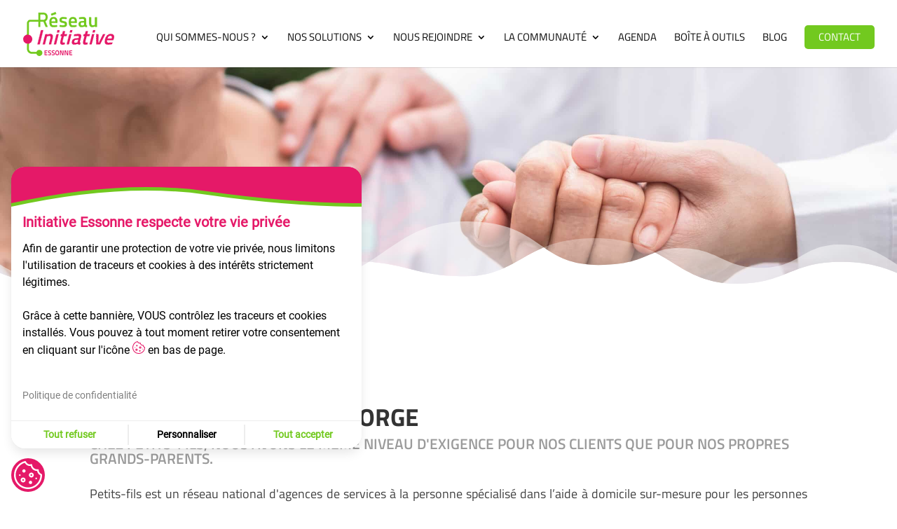

--- FILE ---
content_type: text/html; charset=utf-8
request_url: https://www.google.com/recaptcha/api2/anchor?ar=1&k=6Lf3ZX8bAAAAAJ9RCzggLWo-ONAbP6HAqPp7guYV&co=aHR0cHM6Ly93d3cuaW5pdGlhdGl2ZS1lc3Nvbm5lLmNvbTo0NDM.&hl=en&v=PoyoqOPhxBO7pBk68S4YbpHZ&size=invisible&anchor-ms=20000&execute-ms=30000&cb=6rwqc6y6gp6k
body_size: 48894
content:
<!DOCTYPE HTML><html dir="ltr" lang="en"><head><meta http-equiv="Content-Type" content="text/html; charset=UTF-8">
<meta http-equiv="X-UA-Compatible" content="IE=edge">
<title>reCAPTCHA</title>
<style type="text/css">
/* cyrillic-ext */
@font-face {
  font-family: 'Roboto';
  font-style: normal;
  font-weight: 400;
  font-stretch: 100%;
  src: url(//fonts.gstatic.com/s/roboto/v48/KFO7CnqEu92Fr1ME7kSn66aGLdTylUAMa3GUBHMdazTgWw.woff2) format('woff2');
  unicode-range: U+0460-052F, U+1C80-1C8A, U+20B4, U+2DE0-2DFF, U+A640-A69F, U+FE2E-FE2F;
}
/* cyrillic */
@font-face {
  font-family: 'Roboto';
  font-style: normal;
  font-weight: 400;
  font-stretch: 100%;
  src: url(//fonts.gstatic.com/s/roboto/v48/KFO7CnqEu92Fr1ME7kSn66aGLdTylUAMa3iUBHMdazTgWw.woff2) format('woff2');
  unicode-range: U+0301, U+0400-045F, U+0490-0491, U+04B0-04B1, U+2116;
}
/* greek-ext */
@font-face {
  font-family: 'Roboto';
  font-style: normal;
  font-weight: 400;
  font-stretch: 100%;
  src: url(//fonts.gstatic.com/s/roboto/v48/KFO7CnqEu92Fr1ME7kSn66aGLdTylUAMa3CUBHMdazTgWw.woff2) format('woff2');
  unicode-range: U+1F00-1FFF;
}
/* greek */
@font-face {
  font-family: 'Roboto';
  font-style: normal;
  font-weight: 400;
  font-stretch: 100%;
  src: url(//fonts.gstatic.com/s/roboto/v48/KFO7CnqEu92Fr1ME7kSn66aGLdTylUAMa3-UBHMdazTgWw.woff2) format('woff2');
  unicode-range: U+0370-0377, U+037A-037F, U+0384-038A, U+038C, U+038E-03A1, U+03A3-03FF;
}
/* math */
@font-face {
  font-family: 'Roboto';
  font-style: normal;
  font-weight: 400;
  font-stretch: 100%;
  src: url(//fonts.gstatic.com/s/roboto/v48/KFO7CnqEu92Fr1ME7kSn66aGLdTylUAMawCUBHMdazTgWw.woff2) format('woff2');
  unicode-range: U+0302-0303, U+0305, U+0307-0308, U+0310, U+0312, U+0315, U+031A, U+0326-0327, U+032C, U+032F-0330, U+0332-0333, U+0338, U+033A, U+0346, U+034D, U+0391-03A1, U+03A3-03A9, U+03B1-03C9, U+03D1, U+03D5-03D6, U+03F0-03F1, U+03F4-03F5, U+2016-2017, U+2034-2038, U+203C, U+2040, U+2043, U+2047, U+2050, U+2057, U+205F, U+2070-2071, U+2074-208E, U+2090-209C, U+20D0-20DC, U+20E1, U+20E5-20EF, U+2100-2112, U+2114-2115, U+2117-2121, U+2123-214F, U+2190, U+2192, U+2194-21AE, U+21B0-21E5, U+21F1-21F2, U+21F4-2211, U+2213-2214, U+2216-22FF, U+2308-230B, U+2310, U+2319, U+231C-2321, U+2336-237A, U+237C, U+2395, U+239B-23B7, U+23D0, U+23DC-23E1, U+2474-2475, U+25AF, U+25B3, U+25B7, U+25BD, U+25C1, U+25CA, U+25CC, U+25FB, U+266D-266F, U+27C0-27FF, U+2900-2AFF, U+2B0E-2B11, U+2B30-2B4C, U+2BFE, U+3030, U+FF5B, U+FF5D, U+1D400-1D7FF, U+1EE00-1EEFF;
}
/* symbols */
@font-face {
  font-family: 'Roboto';
  font-style: normal;
  font-weight: 400;
  font-stretch: 100%;
  src: url(//fonts.gstatic.com/s/roboto/v48/KFO7CnqEu92Fr1ME7kSn66aGLdTylUAMaxKUBHMdazTgWw.woff2) format('woff2');
  unicode-range: U+0001-000C, U+000E-001F, U+007F-009F, U+20DD-20E0, U+20E2-20E4, U+2150-218F, U+2190, U+2192, U+2194-2199, U+21AF, U+21E6-21F0, U+21F3, U+2218-2219, U+2299, U+22C4-22C6, U+2300-243F, U+2440-244A, U+2460-24FF, U+25A0-27BF, U+2800-28FF, U+2921-2922, U+2981, U+29BF, U+29EB, U+2B00-2BFF, U+4DC0-4DFF, U+FFF9-FFFB, U+10140-1018E, U+10190-1019C, U+101A0, U+101D0-101FD, U+102E0-102FB, U+10E60-10E7E, U+1D2C0-1D2D3, U+1D2E0-1D37F, U+1F000-1F0FF, U+1F100-1F1AD, U+1F1E6-1F1FF, U+1F30D-1F30F, U+1F315, U+1F31C, U+1F31E, U+1F320-1F32C, U+1F336, U+1F378, U+1F37D, U+1F382, U+1F393-1F39F, U+1F3A7-1F3A8, U+1F3AC-1F3AF, U+1F3C2, U+1F3C4-1F3C6, U+1F3CA-1F3CE, U+1F3D4-1F3E0, U+1F3ED, U+1F3F1-1F3F3, U+1F3F5-1F3F7, U+1F408, U+1F415, U+1F41F, U+1F426, U+1F43F, U+1F441-1F442, U+1F444, U+1F446-1F449, U+1F44C-1F44E, U+1F453, U+1F46A, U+1F47D, U+1F4A3, U+1F4B0, U+1F4B3, U+1F4B9, U+1F4BB, U+1F4BF, U+1F4C8-1F4CB, U+1F4D6, U+1F4DA, U+1F4DF, U+1F4E3-1F4E6, U+1F4EA-1F4ED, U+1F4F7, U+1F4F9-1F4FB, U+1F4FD-1F4FE, U+1F503, U+1F507-1F50B, U+1F50D, U+1F512-1F513, U+1F53E-1F54A, U+1F54F-1F5FA, U+1F610, U+1F650-1F67F, U+1F687, U+1F68D, U+1F691, U+1F694, U+1F698, U+1F6AD, U+1F6B2, U+1F6B9-1F6BA, U+1F6BC, U+1F6C6-1F6CF, U+1F6D3-1F6D7, U+1F6E0-1F6EA, U+1F6F0-1F6F3, U+1F6F7-1F6FC, U+1F700-1F7FF, U+1F800-1F80B, U+1F810-1F847, U+1F850-1F859, U+1F860-1F887, U+1F890-1F8AD, U+1F8B0-1F8BB, U+1F8C0-1F8C1, U+1F900-1F90B, U+1F93B, U+1F946, U+1F984, U+1F996, U+1F9E9, U+1FA00-1FA6F, U+1FA70-1FA7C, U+1FA80-1FA89, U+1FA8F-1FAC6, U+1FACE-1FADC, U+1FADF-1FAE9, U+1FAF0-1FAF8, U+1FB00-1FBFF;
}
/* vietnamese */
@font-face {
  font-family: 'Roboto';
  font-style: normal;
  font-weight: 400;
  font-stretch: 100%;
  src: url(//fonts.gstatic.com/s/roboto/v48/KFO7CnqEu92Fr1ME7kSn66aGLdTylUAMa3OUBHMdazTgWw.woff2) format('woff2');
  unicode-range: U+0102-0103, U+0110-0111, U+0128-0129, U+0168-0169, U+01A0-01A1, U+01AF-01B0, U+0300-0301, U+0303-0304, U+0308-0309, U+0323, U+0329, U+1EA0-1EF9, U+20AB;
}
/* latin-ext */
@font-face {
  font-family: 'Roboto';
  font-style: normal;
  font-weight: 400;
  font-stretch: 100%;
  src: url(//fonts.gstatic.com/s/roboto/v48/KFO7CnqEu92Fr1ME7kSn66aGLdTylUAMa3KUBHMdazTgWw.woff2) format('woff2');
  unicode-range: U+0100-02BA, U+02BD-02C5, U+02C7-02CC, U+02CE-02D7, U+02DD-02FF, U+0304, U+0308, U+0329, U+1D00-1DBF, U+1E00-1E9F, U+1EF2-1EFF, U+2020, U+20A0-20AB, U+20AD-20C0, U+2113, U+2C60-2C7F, U+A720-A7FF;
}
/* latin */
@font-face {
  font-family: 'Roboto';
  font-style: normal;
  font-weight: 400;
  font-stretch: 100%;
  src: url(//fonts.gstatic.com/s/roboto/v48/KFO7CnqEu92Fr1ME7kSn66aGLdTylUAMa3yUBHMdazQ.woff2) format('woff2');
  unicode-range: U+0000-00FF, U+0131, U+0152-0153, U+02BB-02BC, U+02C6, U+02DA, U+02DC, U+0304, U+0308, U+0329, U+2000-206F, U+20AC, U+2122, U+2191, U+2193, U+2212, U+2215, U+FEFF, U+FFFD;
}
/* cyrillic-ext */
@font-face {
  font-family: 'Roboto';
  font-style: normal;
  font-weight: 500;
  font-stretch: 100%;
  src: url(//fonts.gstatic.com/s/roboto/v48/KFO7CnqEu92Fr1ME7kSn66aGLdTylUAMa3GUBHMdazTgWw.woff2) format('woff2');
  unicode-range: U+0460-052F, U+1C80-1C8A, U+20B4, U+2DE0-2DFF, U+A640-A69F, U+FE2E-FE2F;
}
/* cyrillic */
@font-face {
  font-family: 'Roboto';
  font-style: normal;
  font-weight: 500;
  font-stretch: 100%;
  src: url(//fonts.gstatic.com/s/roboto/v48/KFO7CnqEu92Fr1ME7kSn66aGLdTylUAMa3iUBHMdazTgWw.woff2) format('woff2');
  unicode-range: U+0301, U+0400-045F, U+0490-0491, U+04B0-04B1, U+2116;
}
/* greek-ext */
@font-face {
  font-family: 'Roboto';
  font-style: normal;
  font-weight: 500;
  font-stretch: 100%;
  src: url(//fonts.gstatic.com/s/roboto/v48/KFO7CnqEu92Fr1ME7kSn66aGLdTylUAMa3CUBHMdazTgWw.woff2) format('woff2');
  unicode-range: U+1F00-1FFF;
}
/* greek */
@font-face {
  font-family: 'Roboto';
  font-style: normal;
  font-weight: 500;
  font-stretch: 100%;
  src: url(//fonts.gstatic.com/s/roboto/v48/KFO7CnqEu92Fr1ME7kSn66aGLdTylUAMa3-UBHMdazTgWw.woff2) format('woff2');
  unicode-range: U+0370-0377, U+037A-037F, U+0384-038A, U+038C, U+038E-03A1, U+03A3-03FF;
}
/* math */
@font-face {
  font-family: 'Roboto';
  font-style: normal;
  font-weight: 500;
  font-stretch: 100%;
  src: url(//fonts.gstatic.com/s/roboto/v48/KFO7CnqEu92Fr1ME7kSn66aGLdTylUAMawCUBHMdazTgWw.woff2) format('woff2');
  unicode-range: U+0302-0303, U+0305, U+0307-0308, U+0310, U+0312, U+0315, U+031A, U+0326-0327, U+032C, U+032F-0330, U+0332-0333, U+0338, U+033A, U+0346, U+034D, U+0391-03A1, U+03A3-03A9, U+03B1-03C9, U+03D1, U+03D5-03D6, U+03F0-03F1, U+03F4-03F5, U+2016-2017, U+2034-2038, U+203C, U+2040, U+2043, U+2047, U+2050, U+2057, U+205F, U+2070-2071, U+2074-208E, U+2090-209C, U+20D0-20DC, U+20E1, U+20E5-20EF, U+2100-2112, U+2114-2115, U+2117-2121, U+2123-214F, U+2190, U+2192, U+2194-21AE, U+21B0-21E5, U+21F1-21F2, U+21F4-2211, U+2213-2214, U+2216-22FF, U+2308-230B, U+2310, U+2319, U+231C-2321, U+2336-237A, U+237C, U+2395, U+239B-23B7, U+23D0, U+23DC-23E1, U+2474-2475, U+25AF, U+25B3, U+25B7, U+25BD, U+25C1, U+25CA, U+25CC, U+25FB, U+266D-266F, U+27C0-27FF, U+2900-2AFF, U+2B0E-2B11, U+2B30-2B4C, U+2BFE, U+3030, U+FF5B, U+FF5D, U+1D400-1D7FF, U+1EE00-1EEFF;
}
/* symbols */
@font-face {
  font-family: 'Roboto';
  font-style: normal;
  font-weight: 500;
  font-stretch: 100%;
  src: url(//fonts.gstatic.com/s/roboto/v48/KFO7CnqEu92Fr1ME7kSn66aGLdTylUAMaxKUBHMdazTgWw.woff2) format('woff2');
  unicode-range: U+0001-000C, U+000E-001F, U+007F-009F, U+20DD-20E0, U+20E2-20E4, U+2150-218F, U+2190, U+2192, U+2194-2199, U+21AF, U+21E6-21F0, U+21F3, U+2218-2219, U+2299, U+22C4-22C6, U+2300-243F, U+2440-244A, U+2460-24FF, U+25A0-27BF, U+2800-28FF, U+2921-2922, U+2981, U+29BF, U+29EB, U+2B00-2BFF, U+4DC0-4DFF, U+FFF9-FFFB, U+10140-1018E, U+10190-1019C, U+101A0, U+101D0-101FD, U+102E0-102FB, U+10E60-10E7E, U+1D2C0-1D2D3, U+1D2E0-1D37F, U+1F000-1F0FF, U+1F100-1F1AD, U+1F1E6-1F1FF, U+1F30D-1F30F, U+1F315, U+1F31C, U+1F31E, U+1F320-1F32C, U+1F336, U+1F378, U+1F37D, U+1F382, U+1F393-1F39F, U+1F3A7-1F3A8, U+1F3AC-1F3AF, U+1F3C2, U+1F3C4-1F3C6, U+1F3CA-1F3CE, U+1F3D4-1F3E0, U+1F3ED, U+1F3F1-1F3F3, U+1F3F5-1F3F7, U+1F408, U+1F415, U+1F41F, U+1F426, U+1F43F, U+1F441-1F442, U+1F444, U+1F446-1F449, U+1F44C-1F44E, U+1F453, U+1F46A, U+1F47D, U+1F4A3, U+1F4B0, U+1F4B3, U+1F4B9, U+1F4BB, U+1F4BF, U+1F4C8-1F4CB, U+1F4D6, U+1F4DA, U+1F4DF, U+1F4E3-1F4E6, U+1F4EA-1F4ED, U+1F4F7, U+1F4F9-1F4FB, U+1F4FD-1F4FE, U+1F503, U+1F507-1F50B, U+1F50D, U+1F512-1F513, U+1F53E-1F54A, U+1F54F-1F5FA, U+1F610, U+1F650-1F67F, U+1F687, U+1F68D, U+1F691, U+1F694, U+1F698, U+1F6AD, U+1F6B2, U+1F6B9-1F6BA, U+1F6BC, U+1F6C6-1F6CF, U+1F6D3-1F6D7, U+1F6E0-1F6EA, U+1F6F0-1F6F3, U+1F6F7-1F6FC, U+1F700-1F7FF, U+1F800-1F80B, U+1F810-1F847, U+1F850-1F859, U+1F860-1F887, U+1F890-1F8AD, U+1F8B0-1F8BB, U+1F8C0-1F8C1, U+1F900-1F90B, U+1F93B, U+1F946, U+1F984, U+1F996, U+1F9E9, U+1FA00-1FA6F, U+1FA70-1FA7C, U+1FA80-1FA89, U+1FA8F-1FAC6, U+1FACE-1FADC, U+1FADF-1FAE9, U+1FAF0-1FAF8, U+1FB00-1FBFF;
}
/* vietnamese */
@font-face {
  font-family: 'Roboto';
  font-style: normal;
  font-weight: 500;
  font-stretch: 100%;
  src: url(//fonts.gstatic.com/s/roboto/v48/KFO7CnqEu92Fr1ME7kSn66aGLdTylUAMa3OUBHMdazTgWw.woff2) format('woff2');
  unicode-range: U+0102-0103, U+0110-0111, U+0128-0129, U+0168-0169, U+01A0-01A1, U+01AF-01B0, U+0300-0301, U+0303-0304, U+0308-0309, U+0323, U+0329, U+1EA0-1EF9, U+20AB;
}
/* latin-ext */
@font-face {
  font-family: 'Roboto';
  font-style: normal;
  font-weight: 500;
  font-stretch: 100%;
  src: url(//fonts.gstatic.com/s/roboto/v48/KFO7CnqEu92Fr1ME7kSn66aGLdTylUAMa3KUBHMdazTgWw.woff2) format('woff2');
  unicode-range: U+0100-02BA, U+02BD-02C5, U+02C7-02CC, U+02CE-02D7, U+02DD-02FF, U+0304, U+0308, U+0329, U+1D00-1DBF, U+1E00-1E9F, U+1EF2-1EFF, U+2020, U+20A0-20AB, U+20AD-20C0, U+2113, U+2C60-2C7F, U+A720-A7FF;
}
/* latin */
@font-face {
  font-family: 'Roboto';
  font-style: normal;
  font-weight: 500;
  font-stretch: 100%;
  src: url(//fonts.gstatic.com/s/roboto/v48/KFO7CnqEu92Fr1ME7kSn66aGLdTylUAMa3yUBHMdazQ.woff2) format('woff2');
  unicode-range: U+0000-00FF, U+0131, U+0152-0153, U+02BB-02BC, U+02C6, U+02DA, U+02DC, U+0304, U+0308, U+0329, U+2000-206F, U+20AC, U+2122, U+2191, U+2193, U+2212, U+2215, U+FEFF, U+FFFD;
}
/* cyrillic-ext */
@font-face {
  font-family: 'Roboto';
  font-style: normal;
  font-weight: 900;
  font-stretch: 100%;
  src: url(//fonts.gstatic.com/s/roboto/v48/KFO7CnqEu92Fr1ME7kSn66aGLdTylUAMa3GUBHMdazTgWw.woff2) format('woff2');
  unicode-range: U+0460-052F, U+1C80-1C8A, U+20B4, U+2DE0-2DFF, U+A640-A69F, U+FE2E-FE2F;
}
/* cyrillic */
@font-face {
  font-family: 'Roboto';
  font-style: normal;
  font-weight: 900;
  font-stretch: 100%;
  src: url(//fonts.gstatic.com/s/roboto/v48/KFO7CnqEu92Fr1ME7kSn66aGLdTylUAMa3iUBHMdazTgWw.woff2) format('woff2');
  unicode-range: U+0301, U+0400-045F, U+0490-0491, U+04B0-04B1, U+2116;
}
/* greek-ext */
@font-face {
  font-family: 'Roboto';
  font-style: normal;
  font-weight: 900;
  font-stretch: 100%;
  src: url(//fonts.gstatic.com/s/roboto/v48/KFO7CnqEu92Fr1ME7kSn66aGLdTylUAMa3CUBHMdazTgWw.woff2) format('woff2');
  unicode-range: U+1F00-1FFF;
}
/* greek */
@font-face {
  font-family: 'Roboto';
  font-style: normal;
  font-weight: 900;
  font-stretch: 100%;
  src: url(//fonts.gstatic.com/s/roboto/v48/KFO7CnqEu92Fr1ME7kSn66aGLdTylUAMa3-UBHMdazTgWw.woff2) format('woff2');
  unicode-range: U+0370-0377, U+037A-037F, U+0384-038A, U+038C, U+038E-03A1, U+03A3-03FF;
}
/* math */
@font-face {
  font-family: 'Roboto';
  font-style: normal;
  font-weight: 900;
  font-stretch: 100%;
  src: url(//fonts.gstatic.com/s/roboto/v48/KFO7CnqEu92Fr1ME7kSn66aGLdTylUAMawCUBHMdazTgWw.woff2) format('woff2');
  unicode-range: U+0302-0303, U+0305, U+0307-0308, U+0310, U+0312, U+0315, U+031A, U+0326-0327, U+032C, U+032F-0330, U+0332-0333, U+0338, U+033A, U+0346, U+034D, U+0391-03A1, U+03A3-03A9, U+03B1-03C9, U+03D1, U+03D5-03D6, U+03F0-03F1, U+03F4-03F5, U+2016-2017, U+2034-2038, U+203C, U+2040, U+2043, U+2047, U+2050, U+2057, U+205F, U+2070-2071, U+2074-208E, U+2090-209C, U+20D0-20DC, U+20E1, U+20E5-20EF, U+2100-2112, U+2114-2115, U+2117-2121, U+2123-214F, U+2190, U+2192, U+2194-21AE, U+21B0-21E5, U+21F1-21F2, U+21F4-2211, U+2213-2214, U+2216-22FF, U+2308-230B, U+2310, U+2319, U+231C-2321, U+2336-237A, U+237C, U+2395, U+239B-23B7, U+23D0, U+23DC-23E1, U+2474-2475, U+25AF, U+25B3, U+25B7, U+25BD, U+25C1, U+25CA, U+25CC, U+25FB, U+266D-266F, U+27C0-27FF, U+2900-2AFF, U+2B0E-2B11, U+2B30-2B4C, U+2BFE, U+3030, U+FF5B, U+FF5D, U+1D400-1D7FF, U+1EE00-1EEFF;
}
/* symbols */
@font-face {
  font-family: 'Roboto';
  font-style: normal;
  font-weight: 900;
  font-stretch: 100%;
  src: url(//fonts.gstatic.com/s/roboto/v48/KFO7CnqEu92Fr1ME7kSn66aGLdTylUAMaxKUBHMdazTgWw.woff2) format('woff2');
  unicode-range: U+0001-000C, U+000E-001F, U+007F-009F, U+20DD-20E0, U+20E2-20E4, U+2150-218F, U+2190, U+2192, U+2194-2199, U+21AF, U+21E6-21F0, U+21F3, U+2218-2219, U+2299, U+22C4-22C6, U+2300-243F, U+2440-244A, U+2460-24FF, U+25A0-27BF, U+2800-28FF, U+2921-2922, U+2981, U+29BF, U+29EB, U+2B00-2BFF, U+4DC0-4DFF, U+FFF9-FFFB, U+10140-1018E, U+10190-1019C, U+101A0, U+101D0-101FD, U+102E0-102FB, U+10E60-10E7E, U+1D2C0-1D2D3, U+1D2E0-1D37F, U+1F000-1F0FF, U+1F100-1F1AD, U+1F1E6-1F1FF, U+1F30D-1F30F, U+1F315, U+1F31C, U+1F31E, U+1F320-1F32C, U+1F336, U+1F378, U+1F37D, U+1F382, U+1F393-1F39F, U+1F3A7-1F3A8, U+1F3AC-1F3AF, U+1F3C2, U+1F3C4-1F3C6, U+1F3CA-1F3CE, U+1F3D4-1F3E0, U+1F3ED, U+1F3F1-1F3F3, U+1F3F5-1F3F7, U+1F408, U+1F415, U+1F41F, U+1F426, U+1F43F, U+1F441-1F442, U+1F444, U+1F446-1F449, U+1F44C-1F44E, U+1F453, U+1F46A, U+1F47D, U+1F4A3, U+1F4B0, U+1F4B3, U+1F4B9, U+1F4BB, U+1F4BF, U+1F4C8-1F4CB, U+1F4D6, U+1F4DA, U+1F4DF, U+1F4E3-1F4E6, U+1F4EA-1F4ED, U+1F4F7, U+1F4F9-1F4FB, U+1F4FD-1F4FE, U+1F503, U+1F507-1F50B, U+1F50D, U+1F512-1F513, U+1F53E-1F54A, U+1F54F-1F5FA, U+1F610, U+1F650-1F67F, U+1F687, U+1F68D, U+1F691, U+1F694, U+1F698, U+1F6AD, U+1F6B2, U+1F6B9-1F6BA, U+1F6BC, U+1F6C6-1F6CF, U+1F6D3-1F6D7, U+1F6E0-1F6EA, U+1F6F0-1F6F3, U+1F6F7-1F6FC, U+1F700-1F7FF, U+1F800-1F80B, U+1F810-1F847, U+1F850-1F859, U+1F860-1F887, U+1F890-1F8AD, U+1F8B0-1F8BB, U+1F8C0-1F8C1, U+1F900-1F90B, U+1F93B, U+1F946, U+1F984, U+1F996, U+1F9E9, U+1FA00-1FA6F, U+1FA70-1FA7C, U+1FA80-1FA89, U+1FA8F-1FAC6, U+1FACE-1FADC, U+1FADF-1FAE9, U+1FAF0-1FAF8, U+1FB00-1FBFF;
}
/* vietnamese */
@font-face {
  font-family: 'Roboto';
  font-style: normal;
  font-weight: 900;
  font-stretch: 100%;
  src: url(//fonts.gstatic.com/s/roboto/v48/KFO7CnqEu92Fr1ME7kSn66aGLdTylUAMa3OUBHMdazTgWw.woff2) format('woff2');
  unicode-range: U+0102-0103, U+0110-0111, U+0128-0129, U+0168-0169, U+01A0-01A1, U+01AF-01B0, U+0300-0301, U+0303-0304, U+0308-0309, U+0323, U+0329, U+1EA0-1EF9, U+20AB;
}
/* latin-ext */
@font-face {
  font-family: 'Roboto';
  font-style: normal;
  font-weight: 900;
  font-stretch: 100%;
  src: url(//fonts.gstatic.com/s/roboto/v48/KFO7CnqEu92Fr1ME7kSn66aGLdTylUAMa3KUBHMdazTgWw.woff2) format('woff2');
  unicode-range: U+0100-02BA, U+02BD-02C5, U+02C7-02CC, U+02CE-02D7, U+02DD-02FF, U+0304, U+0308, U+0329, U+1D00-1DBF, U+1E00-1E9F, U+1EF2-1EFF, U+2020, U+20A0-20AB, U+20AD-20C0, U+2113, U+2C60-2C7F, U+A720-A7FF;
}
/* latin */
@font-face {
  font-family: 'Roboto';
  font-style: normal;
  font-weight: 900;
  font-stretch: 100%;
  src: url(//fonts.gstatic.com/s/roboto/v48/KFO7CnqEu92Fr1ME7kSn66aGLdTylUAMa3yUBHMdazQ.woff2) format('woff2');
  unicode-range: U+0000-00FF, U+0131, U+0152-0153, U+02BB-02BC, U+02C6, U+02DA, U+02DC, U+0304, U+0308, U+0329, U+2000-206F, U+20AC, U+2122, U+2191, U+2193, U+2212, U+2215, U+FEFF, U+FFFD;
}

</style>
<link rel="stylesheet" type="text/css" href="https://www.gstatic.com/recaptcha/releases/PoyoqOPhxBO7pBk68S4YbpHZ/styles__ltr.css">
<script nonce="cBGYCfcpk5zalbL1RSL9rw" type="text/javascript">window['__recaptcha_api'] = 'https://www.google.com/recaptcha/api2/';</script>
<script type="text/javascript" src="https://www.gstatic.com/recaptcha/releases/PoyoqOPhxBO7pBk68S4YbpHZ/recaptcha__en.js" nonce="cBGYCfcpk5zalbL1RSL9rw">
      
    </script></head>
<body><div id="rc-anchor-alert" class="rc-anchor-alert"></div>
<input type="hidden" id="recaptcha-token" value="[base64]">
<script type="text/javascript" nonce="cBGYCfcpk5zalbL1RSL9rw">
      recaptcha.anchor.Main.init("[\x22ainput\x22,[\x22bgdata\x22,\x22\x22,\[base64]/[base64]/[base64]/[base64]/[base64]/UltsKytdPUU6KEU8MjA0OD9SW2wrK109RT4+NnwxOTI6KChFJjY0NTEyKT09NTUyOTYmJk0rMTxjLmxlbmd0aCYmKGMuY2hhckNvZGVBdChNKzEpJjY0NTEyKT09NTYzMjA/[base64]/[base64]/[base64]/[base64]/[base64]/[base64]/[base64]\x22,\[base64]\\u003d\\u003d\x22,\x22Dn1Gw63Cr1NyVsO9ZsOtfcOyEcKwYWfCkhTDjMOgN8KUKjrClWzDlcKUP8Ohw7dzT8KcXcKiw5nCpMOwwp0Re8OAwqvDoz3CksOewo3DicOmAWApPSTDr1LDrxEnE8KEEg3DtMKhw5cRKgk9wpnCuMKgRjTCpHJ+w4HCihxiXsKse8OKw7RUwoZoThYawq/CoDXCisKnBnQEQCEeLkTCkMO5WwPDmy3CiWYWWsO+w7LCr8K2CClewq4fwpzCkSgxWVDCrhklwqtlwr1FXFExFMOwwrfCqcKawo1jw7TDi8KcNi3Cs8OzwopIwr/[base64]/CcKJFlHDjRFdwo7DtsOyB2bCgBTCnsOvHsK6XMK3XsOmwqTCuU43wp4kwqPDrn3CnMO/H8ObwoLDhcO7w6IYwoVSw7c9LjnCmsKeJcKOK8OdQnDDuWPDuMKfw7fDoUIfwrdPw4vDqcOewrhmwqHCg8K4RcKlb8KbIcKLcFnDgVNawojDrWtEfTTCtcOiYn9TGMO7MMKiw6JVXXvDtsKGO8OXUB3DkVXCuMKTw4LCtFt/[base64]/CrcO7w5/DncOlYsK3w5Qtw6ZwBsKdw5svwpzDhgwBX1ouw65DwqpWHBl5fsOSwobCg8KZw47CmSDDpQIkJMO+acOCQMO8w7PCmMOTbAfDo2NdASvDs8OSC8OuL1k/aMO/IWzDi8OQJcKEwqbCosOgH8KYw6LDhGTDkibCk1XCuMOdw7jDvMKgM0kCHXtoMwzClMO7w4HCsMKEwq7DtcOLTsKRPSliMFkqwpwsacObIiHDvcKBwokNw6vChFAuwrXCt8K/wqTCijvDn8Obw4fDscO9woN0wpdsCcKrwo7DmMKKLcO/OMORwrXCosO0MnnCuDzDjkfCoMOFw5pXGkpwEcO3wqwSLsKCwrzDksOWfDzDhcOvTcOBwoLCpsKGQsKoJygMbDjCl8OnZ8Kle0xrw5PCmSkhBMOrGDJIwovDicOtcWHCj8K/w4R1N8KofMO3woZpw4p/bcOmw4cDPAp8cQ1WVEHCg8KNHMKcP2bDnsKyIsKifGINwqHCnMOEScO/QBPDu8O6w44iAcKFw5Jjw44vQSRjOsOaEEjCqALCpsOVPMObNifCmMOIwrJtwqIZwrfDucOlw6XCvlssw7YBwpYKc8KrK8OoZDYhDcKWw4nCuzt/UnTDj8O7cj1WDsK2UzMTwrN0eVTDrcK5csKcQH/Cv17Ck3s1CMO8woEsRg0mFWXCosOBG1vDiMO9wpBkDcO6wqHDsMOVYsOkQsKowqDCpsKFwqDDrD5Xw5HDhMKhf8K7dMKGWcO3J0nCr0fDlMOJP8KWFBISwoBQwrbCh0jDvFseMMKAIFbDkHkpwpweNVzDjy3Co37CjmLCp8Kdw6jDp8OVwqXCqg7DuF/DrMOpwo10MsKsw61rw47CpnATwrRiMwDDiGzDsMKhwp8HJ0rClw/DusK0QXrDjkkuMXI9woc+IsKww5jCisK1T8KFGRR0RQllwoJ9w5DCkcONHnRSVsKNw6M9w4Fnak4WJU/DnsK7ciEpahjDgsOhw6jDiFXCusO6YhpcMRDDhcONHS7DrsOdw6bDqirDlzYgUsKgw6Jkw4vDkyQ5wrTDjBJwGcOSw6FJwrJsw4VFO8KlNsK4CsOnTsK7wqchwrwJw6UDd8OlEsONJsO2w6jCu8KAwobDsDV3w7jDjGxtCcOxVsKcO8KPVsO0KzdzQcKRw73DtMOkwp/CvcKCZTBmcsKRV3Vxw6PDvsKVwq/Dn8O/D8OrSxpeblUMf2oBTMOqVMOPw5vCvcKmwrwuw7bClcOhwp9ZeMOISsOjK8OdwpIKw6/CisO4wpLDqMOhwrIbPhDDuWzCo8KCC0PCmcKqw6bDtDjDphfCsMKlwoJKIMOyU8Okw5LCgCzDtwlkwobDucKKTsOrw4HDrcOew7tLHcOyw4/CocO1KcKqwrpTa8KKeDzDjcK+w73CiDkbwqXDscKOZ2bDnHrDucK6w55qw549L8KOw5YkQ8Oce1HCqMKZGQjCimnCmAtNa8KZNRLDuw/CmXHCmCDCvDzCkDlSa8OVEcKBwr3DocK4wrPDvwTDg2rCpU/CmMKjw6oDMzDDljzCgUvChcKzHsOQw4klwoUxesK2b3Nfw4hEdnxPwqPCiMOcK8KOLCrDmHTCpcOvwoDCkQ5iwrLDt3jDn20oIibDokUEVDPDmMOmK8Obw6wpw7U2w5c6RzJ3H23CosKww6PClnN1w4LCgAfDny/[base64]/WxMVwr3CrsO3G8KoJ2vDnsKfWMK3wpnDosOgBMKaw7PDk8OAwphow7kVBMKdw6QGwps6NmBxRnZ6JcKSeUPDpsKfVsOjdcK9wrUxw6dtaBgzJMOzwozDiD0nK8Kew53Cg8OZwqPDmA8cwq/CkW52wqQcw7Bzw5jDgMOJwpwDdMKMPXJXeEnChWVFwolCd2Vvwp/DjsKrwoDDoWQ8w5fChMORJwXDhsOIw5XCusK6wprCq2vCocKnC8K2TsKiwrrCosOjw67Dk8KxworCvsKZwphtWCMkwozDrn7CpQ9jScKmbcK3w4fCvMOuw7IYwrrCsMKow58FbCtgDzdxwqB+w4LDhMOtM8KPAy/CncKOwpXDvMOnJcOdccORGcOoWMKeZS3DkF7CvknDugnCn8O/Ez7DhkzDt8KMw4kiwr7DvCFbwovDpsO5TcKlbAIWSk10w546U8Oew7jDqmUAKcKNw4Bww4AYSy/Ck3dYKEABLmjCoiQQOTXDhxfCgEJGw4DDu1FTw67CtMK8XXNnwofCgsKPwoJJw5NLwqd9VMOZw7/CoijDtwTCuntCwrfDikrDv8KLwqQ4wp80bMKiwrjCtcOVwrs1wpwMw7XDnxbCvD5NWhTDi8OKw4DCu8KYNsOZwr3Dp3nDgcOAbcKDFno+w4jCrcO2Bl83a8KDey0+wps5wr5Xwp4MCcKmE0zDssKBw4I0FcO8VBgjw6Qkwp/CskB+fMOnPnPCrMKFPGrCtMOmKTFtwpFLwr8eXMKQw6bCucK0OsO7X3QOw5jDt8KCw5E3KsOXwoslw6bCszs9bcKAfQrCn8KyeCTDtTTCo1DCq8OvwqDCn8KYJgXCpsO/Cwg3wpUPSRBrw6UbbWDCghLDjmc1E8O4BsKPw6LDsU/Dq8Oqw7/DoXTDjCjDnnbCuMKHw5ZJw4Q6R0A3AMKMwo/CvQ3CmsOSwo/CoQkNLENSFiHCmRcLw4DCryBwwoZlKVnCjcOow6bDhsOTUHrCvC/Ch8KqC8K2E14uwqjDisOjwoDCni8zAcKqcsOewprCkknCpTXDiGTCiyXCpSNTJsKAG1ZWOSgwwrRkUcOUw6ljYcO5dTMaLnfDnCzCiMKkC0PCsVcUZsKldmnCsMKHdk3DicOPEsKcED59w4zDjsOHJjrCqsOnWXvDu308wpNFwqxWwoonwq9wwrMhPy/CoknDn8KQDCsdYzvDvsKew6prF07DrsK4eg7DqjHDpcKwcMKNCcKUW8OMw5dSw7/DnmHCjRzCqz0Fw7XCt8KUdwxxw4FhOcOWRsOuwqFUD8OxZEdpUTBmw40jSAPChRXDo8K0dBfCuMKgwqTDpMOZMi0Iw7vCmsO2w63DqkDCqkEmWBxVJ8K0P8OxFsO1XMOiw4cvwqrDj8KuHMKSRF7Diz06w60vTsKEw5/CocK5wolzwpYAAy3DqHbCunnCv3nCm1xUwroPXhw5LyNWw7UbQcKuw47Dql7CmsOJIX7Dig7Ciw/Cu3oIb00cZDJrw4xCF8KYVcK/w4BHVkLCqcOLw5XDlh/CjsO+ZCltKRvDj8KQwpwUw5QUwobCuD1oFcKlD8K7M3bCrVENwojDicKtw4ElwqNkYcOJw5NMwpUkwoBHQMKWw7DDjsKLLcObKV/CpBhkwpXCgD7DiMKbw4ZKLsKRwrDDghQNEQfDigBuThLDpTU2w5HCrcOrwq9VdA9JGMKbwpvCmsOoRMOswp0LwoUFPMKvwp4mZsKOJHQYEGhawq3CscKLwq7Cs8O0DBI1w7QIU8KOMFDCi2/DpMOIwpENOHU7wo1Tw7NaCMOBFcOaw7c5WihlQxPCoMOQTsOsY8KoMMOUw7c5woUpwq7CicK9w5g5OlnCpcKRw4kfD0fDjcO7w4bCkcObw61NwrtgRnTDnxfCjx3CpsOYw43CpAIcfMK+w5XCvGNcER/CpwoTwrtoFsKMcHVxTivDjTdfwpdYworDqQ3DgGYGwpZ5H2jCsWTChMO5wphjQWTDp8K3wrLCv8OZw5Q8WMOjWwjDlsORRAtpw6QYSBhidsO2DcKMK2TDsjA1fk/[base64]/[base64]/cSjCs8KPwp/[base64]/DnREuw73CpcOZVCnCvcOAw4TClMOJbgoDwqbClCwuYgtPw4XDkMOjwrHCvFptDF3DoyDDoMK7L8KCM35SwqnDh8K8EsKcwrdbw7dFw5HCqUrDtEc/OUTDtMKaYsKsw7Ibw7nDjyPDsXcLw6TCiV7Cp8KNDQESFAAZcGjDryRZwpXDimrCqcOjw7fDq0jDo8O5e8K4wpvChsOPPMOrGzvCpBBoJsOneGPCtMOgXcKYTMKtw6PCrcOKwpQgwp/DuBfCrgFrd1t4bhXDg1TCvsOkScOTwrzDl8Kmw6fDl8KKwotqCnlKF0cgWkVee8OawonDmlPDnwtjwolpw5DChMKCwro0wqDCqMKLSVNGw6BRMsK/RmbDqMK4WMK7fQBTw7XDghfCr8KjS3pvHMONworDpBoSwrnDm8O+w4BPw4fCuQBmFMK/V8KDMjDDlcKgdWlcwo86WcO2HWPDo3powpsYwrJzwqEcXUbCnjrCjzXDiQTDgHfDvcKQAyouZmFiwpjDsGQRw7HCncOBwqMcwqHDuMO9XGoaw6BEwqpXYsKpJWXChmXDrMK/QntOBEDDosK/YT7CnlEYw40Fw4ofOiUqIX7CpsKBI2DCjcKYFMK9Y8Odw7VVf8KRDF5CwpXCsnjCiy9dw7Q7RFt7wrE9w5vDpFHDsmwLBmQow6DDh8KPwrI4wrsnbMKXwp8mwoPCscOFw5DDmwrDtsOBw6/CuVwVJR3Cm8O3w5F4WcONw4xDw7PCvwhCw4VYQ1tHGsOHwpN/wp7CosOaw7pZccOLCcOwaMKPHlBcw4Ivw4nCi8Odw5fCglzCuGB+aHwUw4fCixM1wrhSAcKnwrF2asO4LQJWQH0lXMKSwo/CpgY7BsK5woJ7RMO6JsKWw5DCgCc8w7XDrcKbw5Jiw7sjd8Oxw4rCgwTCi8K4wpPDtMOsAcOBVAPCmg3CugHCksKlwrrCo8Onw6VPwqU0w7rDhE3CtMKuwonChU3CvsO7DmgHwrIdw6p0d8KcwpgNLcK/wrPClA/[base64]/[base64]/Dr2PCmsOZwowPw6t3wofCjcODacObYibCm8KHwqlRwp0Xw6oLw7pPw5cJwqNEw5R9NFJfwrp8BWgxYRrCh18Yw5nDusKSw6TCkcK+S8OFMcO2w7QVwodtfnXCijs3bHQYwo7DkAsAwrzDhMKyw6UreCFHwonCpMK9US/ClsKdAsKgIg/DhFI7IBvDqMOzUGFwVMKyKjHDosKqN8K9ZA7DtXELw5nDmsK6KcOOwpXCl1HCmcKCc2LCiWdXw4V+wqECwqd+acOCKXcldjI7w7YDBDTDmMOaa8ODwrrDkMKbwqhJPQvDpUbDvX9beQfDg8OeOMKiwoUZfMKeMcKFb8KIwr0+Cj8/b0DDkcK5wqVpwrPCtcK4wqoXwodFwpt9JMK5w6kEe8KiwpNnQ3bCrgBONWvCrADChVkSwqrCi03DqsKEw7nDgT1LCcO3C20hLcKkBMOlw5TDl8OZw491w6bCu8OrSm7Dh01DwonDln5lZ8OiwpxHwr/CsCDChH9ccyFlw7LDrMOow6JFwqIOw7zDhMKQOibDv8K9wqc9wpQoGMO8Zg/CtsOxwo/Cq8OKwrnDq0kkw4DDqQUQwr8NXjLCrcOFNC1OfiY7HcOgbsO7E2ZFYMKQw5/DuHNQwq4mAxTDlGlEwr/CpHnDg8K1LzNTw4zCsiJ8wrjCogVjRVPDmhPCiF7ChsKIwpXDn8KJLCLDkgXCkcOOHDRNw43ChUJZw7ESQsK/FsOAeA12wq9LZcOfIkgFwroowrjCnsO0EsK7IAzChVLDimHCtmzCgsOuw7PDm8KGwqZEBcKEOCxcO1cRAlrCoHvCvAfCr3TDrXI/[base64]/[base64]/YcOowqgQS8K9C8Kxw5PDqMKCVR8uMWTDjsKrfMK+NEcsWVbDu8O0U0MJO3kwwoxow4EoPcOMwopqw47DgwdKQUzCusK7w5sLwqcmBgxLw4vCtcKNScOjVznCmsKKw73Cr8KXw4/DrMKawpzCpSbDv8KVwpAiwqTCkcK2CHDCiy5fdsKuwrLDqMOVw4AswphjFMOdw5hXX8OaAMOgwrvDghgPwrjDr8KEVMKVwqdlGns6wq13wrPCi8OLwqHCnTDCjsOgRjbDqcOAwq/Dgm87w4kOwrNNcsK3w70VwrfDvltqcj9Gw5LDmkbDrCFbwrYjw7vDtsKFUcO4w7ErwqgzL8K1w6B6wp4Aw47DlQ3CscKlw7RiPAFHw79vGCPDjVHDiUwHJwJ/[base64]/ClMK5FMOuwp8Dw4jCrMOIO8OXccKxJn1iwqhgMMOLw61nw6PCtAjCssOeJ8OIwr3Co0PCp3vCpMK5P2FPwqFBLg7CuQ3DgVrCmMOrFSIpw4DCvkHCuMKEw7LDl8KdcHgXWsKawp/CnS/CtMKSKnwFwqI8wqbChkbDqD08AsONw4TDtcOnZQHCgsKXGSfCtsO+TQzDu8OMS2HDhX4vMcK1T8O4wqfCkcKkwrzCrFXDlcKpw5pTVcOXwqJYwprCllDCnyHDjcKRMBTCmA7CicOVAETDtcOWw5vCj2lnJsOZUA/CmcKMYsOfVMOiw5U4wrUhwqXDlcKdw5XCksKywqYawo3CscORwprDti3DmEptRgZ2dRJ2w4JGO8OLwrh4wqrDr0cNK1TCvE0sw5ECwpN7w4jDty/CoVc9w6nDtUcSwoXDpQjDukdkwq9zw4oMwrMTS1TCm8KuZ8OAwr7CtcOGw4Z/[base64]/J1/DtCVLDyzDvX3DgMOxw6ZkcQkbU8Kqw5vCizJawo7Cl8OTw5I0wrBlw6kgwq88OMKlwo/CjsKdw4sXGixPWcKPMkTCisK+EMKRwqI+w4Ivw65eS3oJwrnDq8Okw5LDrHIMwp5hw51Vw6gzwo/[base64]/[base64]/bcKywqbDncOcKsOBw5rDg1LDvl1zw6lxworDvMO0wr1HF8KMw47Dl8Kow48wecKdVMOidQHCvj/[base64]/DpsKsw6wYU8Kuw5FZw6oRw5bCvMKTDcKSOm9MWsKqTzjCiMKeIk1QwoIywopBVsOOccKJSjJowqABw4TCvcKmZSHDuMKXwrzCo1MkH8ONbFFAOsOKG2fCv8OuZsKoXMKeEU7CvhbCpsKfcXAzWgx4wqIgd3Nnw6nCvTTCuCfDrDjCnx0wF8OBGSsuw4J2wr/DvMKxw5XDm8OvbyNPw47Dr3B0w70jbgByRhPCvBjCr17Cv8Oiwq46w5DDtMOcw7gfFhc4CMOtw7HCjhjDgWfCs8ORI8KtwqfCsFDDo8KXHMKPw6Q0Eg8kc8Kbw51RKAjDhsOsEcKuw6/Dv3ArfAvChgIBw7hpw4nDqznCpzsowqTDlMKnwpIXwq/CuXcXPsOQUEMCw4dIHMK/IQjCnsKVQVPDtUYdwp1PbsKcDsK3w65ZcMKDcCbDplRRwpgGwrNyTyVMU8KgXsKfwohEZcKERcK6YVsrwo/[base64]/DogctAwPChSpaw6nDicO4DmQSNy9xw4jCmMONw4E/YcOaQ8O0KkMUwpPDj8ONwp7CncKPWjPDgsKKw4lxw6fCgTIcKcK+w41CBj3Ds8OEH8OZJVXDgUMAVwdkN8OCf8KjwqgFLMOAw4fDghVtw6TCiMOjw5LDpMKQwofCmcKDQcKjf8OcwrtrX8Krw5RwBsO/w5HCgMKTYMOewpY2CMKcwq5Mwr/CosK1EsOkJlvDkAMxUMK3w7NLw7xUw7Few6ZhwqbCgHN4YsKsQMOtw5kawp7DkMOJUcK3a3/CvMOOw47CqcO0wpIWEMOYw5nDnRhdAsKLwpZ7D0h1LMKEwqtrSDVKw4p7wpp9w5vCv8O1w4tGwrchw7HCmidPacK1w73DjMORw5/[base64]/Ji3CjMOWwqpdw6fDpsOqwonCj0pXDMKlQMKkwojCkcKLCzvChkVAw4PDscKcwoDDocKAw5Irw7wHwqDDrsO6w6vDjsKmJcKlXSXDlsKYDsKpbR7ChMKnDFXDicO2HHLDg8KJaMOiN8O8wo4bwqlIw7llwp/DmRvCosKQWMKew7vDlzPDoiFjATHCnQIYdyvCvCPCj0jDqjvDsMK2w4FUw7XChcOxwr0qw74FXHcXwownPsKoccOkH8KmwpMew4Uuw6HDkz/[base64]/DmcOAEzkefsOsQA7DoXzDggdJBxdJwpp1wqrCvRzCsxDDqgcvw43Ck3DDhjFrwr0wwrDClALDqcK8w58ZC3kaNsKFw6jCpMOSw43DvsOYwofCi0QkacOUw7t9w4/[base64]/Cu8OaBMKwNcOzccORw5QgK8OXwonCu8OdYx/[base64]/b8OJNSAJw7TDk0jCpk7DlXQvUsK0wpMwZcK0wrQTw6PDnsOyMD/Cu8KqeCHCnmDCl8OlCcObwpHCk14WwpbDn8Otw7zDtMKNwpLCsncGHcO+AlZYw7DCr8OlwqnDo8OSwp/Di8KIwp4Nw6lGSMK5wqTCox0oYXEmw4cTcsKBw4PCl8K2w65Xwp/CpsOLK8OkwpDCq8OSa1XDhMKuwokXw7wPwpl1VHI6wqlUeV9yPMKZRUzDqXwDN3gWw7DDmcKZQMOiWsOQw6sFw4l8w4nCgMK6wr3DqcKVKQ/Cr1/[base64]/[base64]/w7Z6w5fDj8K6wrYEw4YcwqXDixbCtDrDnMKZwqXDu3vCvn/DmMOHwrNpwoNbwrF7NsKOwrnDtDIGecKsw4oAX8OKFMOLcsKNXA4sMcKILsODcw49SCsUw7Jqw7jCkSk1d8O8WnQIwqV7K1nCoR/Dt8O3wqAnwoPCvMKqw5zCp3LDvWYxwrcBWsOZw7tnw7jDnMOwN8KKw4rCvDkcw6oVLsK8w5khfl5Jw6LDosOaP8ODw4ISYSLCl8OUTcK1w4/CpMK0w55XM8OjwpzCk8KjbcKhdBLDhsO3woHDoBbCihrCvsKCw7rCv8O/[base64]/[base64]/DrQ9Gw6nCgi7Dh8KXAhzCvh7DnUjCjTFjBMK9O2bDuhBqw6NJw4F+wq7DmWoIwqdvwqrDmcKLw6pEwo3DiMK8ETUuIMKoccKYB8KOwp7DgA7Cui/CvzIQwrDCnH3DoUk1YsObw6XCscKHw6jCmMOJw6/CusOadsKvwqPDkHTDhjfDs8OaYsKRNcOKDBBpwrzDrFrDoMKQNMO+dsKTGwktBsO2QMOxXCPDlANXYsKxw7bDrcOcw5DCv2Ekw60qw6ctw6YAwrvCmznCg25Qw43CmR3CkcOjIQl/w7MBwrsnwoRRQcKIw6JqBMKLwo7DncKKBcO9LjVRw4zDicK+eTsvCm3DvcOow7DCgDnClgfCmcKfYwbCjsONwqvDtwQ/ZsKWw7QjSS8MfcOhwpnDlBzDslcQwopJRMKZdToJwoPDk8OQQ3caHlfDksKsTn7CkyfDnMOCasOxc14TwrN/WcKEwpXClzBdIsO5Z8OxMFXCpMOywrlsw5XDpl/DpsKiwoJDdwg3w7vDrMKowolVw5JnFMO8ZxhxwqLDr8KeYUHDnQrClwZaQcOjwoVdH8OERXl7w7XDuBl2ZsKee8OlwqfDs8OmEsKAwqzDq27CjMOhDisgeBQddkLDnSHDi8KuGcKPOsO7E0PCtTh1d1VhMMOjw5gOw7XDmCgHPFRENcKAwqhpcTplcQ8/wooJw5FwKj51UcKbw6Niw74pGmg/VgkFcTjCjcOSbCIjw67Ds8OyLcK/MXzDrx/Ctgg+ShrDqsKoT8KddsOwwp/DiEzDrCljw5XDkQfCvcKZwoMqTcO+w5dEwr4rwpHDvsO/w4/Do8KNPcOICT1SO8OULyc2f8KiwqPDtjLCjMO9wofCvMO5DgLDqxgcXsOBEXnCkcOYPsOWYyfCusOuU8OWLMKswobDiAYow50zwr7DtMO2wpVzfTfDpcOww7UNEhhuw5E2OMOGByDDs8ONTVptw6PCoUE/[base64]/wr/[base64]/CscKQwoItworDnsOmw6jDpWhxSRsQQC1HKyzDmMOPw7jDt8OvdARxJiLCpMOBDmtVwrx3R21Fw7Q+Yg9NMsKhw4TCrSkdMsOyTsO5YMKgw7Z5w5vDohlYw4TDtMKoS8ORFMO/AcOGwo0QZzvCn0HCosKKXsOJFVvDgFMMJC0/[base64]/DnsO4w4rCpsK7w7s9YANhwq/[base64]/DvsKpwolzWQ0MGX86RcOlJcOyw4tYXcKqw51LwrAPw6nCmljDgB7DkcKCVzt/w6LDsDALw7vDnsOBwo8gwqtMPsKWwo4RFsKWw4ISw77DmMOsZcONw5DDuMO+GcKEDsK+CMOhaHTCnDLDtAJRw6HCiDt7Dl/CocKVNMOtw6Q4w680W8K8w7zDmcKJOhrCp3Vqwq/DqDbDm341woBawrzCuxUlKSpow4PCnWNswprDvMKOw6oTwps1w5DCk8KsYiIXNCTDvWB6aMORB8OGTV/Dj8OmQlQlwoLDoMOQwqrDg3XDhsOaVFIww5JXwr/CvhfDusOaw5/[base64]/w6Zzw4w4wrJ+w6kaw58VI8KJw4VJw6TDnx9gGijCmMOFYMKnOsKcw4U/JMKoejfCqwYTwp3Cv2jDu1Zzw7Rsw58PXx8rM1/DmxLDicKLBsOYd0TDvsOHw7swXB54wqfCmsKQWyLCkRZ/w7DCisKXwpvClsOsasKOfmcnRwoEwpUDwqQ/[base64]/[base64]/[base64]/CvQw+wprCncKdwrLDvcOewqlRMGDCr8KkGCopwojDj8KfIjYWLMOewrXCqzzDtsOoaUIHwrHCpcKHO8OlTlfDncKHw6DDhsKaw5rDpWdmwqd5Qkpcw4VQd3AIH2DDtcOTeDzCtknDmFHDlsO7W1HDgMK9bT3CkmzDnExcfMKVwrbCiG/DtQ5mNGjDlUrDvcKqwrw/IWgGa8OMWsKCwpTCtsOWeR/DhQXDgMOyHMO2wqvDv8KSVmvDjlrDoQNpwqHCs8OpHcOzeRR9fX/CpMKvNMOGdsK0DHXCj8ONBMKrWRPDpDjCrcOPQ8K9w6xTwqbCl8OPw4jDlw4YEU/DsXUZwpvCscK8TcKHwonDsTjCs8KcwqjDr8KZJFjCocOIP2Ebw583Ql7Cm8OPwqfDhcOmM3tdw54mw7HDoV1Tw48eKFzDjwxew5vCnnPDkx7DqcKOYDvDrcOzwo3DvMK4w7IKbyBUw68oMcOaMMOBIWrCosKgwrXCisOeIsOswpl+BsOswq/CjsKYw5MzIcKkXsKhUzfCucOnwpMiwpMZwrXCnEbCusKewrDCpyrDs8K8wrLCoMKfPMOkYmhCw6/CrzsKV8Ofwr/Dp8KGw7TCrMKpS8KJw5jDg8KwK8O5wqzDicKfwrfDsnotCxR2w7/ChEDClGIwwrUeCwAEwpo/NsKAwrkzwpPDoMKkCcKeQWZmbV7CpcOwLVxTdsK1w7sDLcOYwp7Dn1obLsKvF8OuwqXCiRTDksK2wotlKcKYw7vDoR0uwofCnMK4w6QWKwMLcsKFWVPDjWoMw6V7w6bCpwbCvC/DmsO8w5VSwrvDlVDCqMK2woLCqCDDh8OISMO8w7UYRCzCr8KvESQDwpVcw6LCgMKCw6DDvcOIScK9wqJefyTDm8O+U8KGRsOXcsO5woPCozfCrMK9w63CpXFCPlQYw5NeTwfCoMKAI1FhNVFHw5pZw5/CtcKjDW7CusOaKTnDvcOUwonDmF3CpsKYN8OYcMK2w7RWw5UAwozDliXCnV3Ck8Kkw4E6dl9/EsKxwqLDowTCjsKVAynDj00fwp/CosOpwq8Yw7/CgsOTwrrDkTjCiW82d1LCjzMPJMKldMOfw5M4VMK+SMOgOlA6w6PCpcODYxPClMK/woM+XVfDkcOuw5xbw5opa8O3GsKUHCLChEt+GcOFw6vCmhthDcK3OsKuwrM+HcKxwq1UIXEJwoUzOHnCq8Oww4deeSrCnGwKAjTDvRYvV8OBwpHCkSg1w5nDtsK/w58CLsKqw6XDocOKJMOzw5/Ds2bDiTYBfsKKwrkHw6JGKMKBwpYKJsKyw4bCnlF2OS7DjAwbT2tYw4HCpVnCpsOuw4XDt1ZTPMKla1vCnk/CjivDiwvDjjXDicOyw4jDtVF/wohLfcOywo3DuzPCt8OqTMKfw6TDtQoVUGDDtcKEwrvDvUMmCnDDjsOSJsK2w6Apw5jCoMK0AE3DlnvCowTCh8Khw6HCp0RteMOyHsOWXsKVwr5cwr/ChTDDocK4w5MoK8OyeMOcN8OOfsKkw6QBw7lewpsoDMOYwpvClsK3woxWw7fDo8OVwrkMw44MwrF6w6nDjWcVw4giw4zCs8KawpvCvG3Co2fCnybDpTPDisKVwpnDpsKDwrNqAz5nXEhjESjCryfCvsOyw7XDssOZZMKDw5M3aRrCkUw0FyTDnQxHSMO/AMK8LyrCsFfDtgvCulnDiwPCkMOoB2Atw6jDrcOxEUDCqsKLbcO8w4siw6fDu8KTw47CmMOAwpnDscKmCMK/fkDDncKDZXcVw4DDoSjCl8KjEcOmwqFnwonCjcOuw7Aiw6vCqnEUFMOrw7c9K0ERfWUtSlBjYMOWwpxAcQvCvmTCnRFjEXXCi8Khw5xreisxwqNcGXNrPFZ2w4Anwos4wrY6w6bCswXDihLCrBvCpWDDuXZEOgs3QSnCtkl0OMOMwrHDtD/Cg8K9LMKoZcOhw4PCtsKJLsKWwr1VwoTDrnTDpcKcZmMVKRRmw6coPl4Jw4YNw6ZFGsKEAMKewpY7D0fCrRHDsAHCgcOLw5JnaRZBwpTDoMKaN8OICsKWwojCv8K/YX1tBXXCl3vCkcKhYMOEHsKsChfCkcKkSMOzZ8KhEMO5w4XDjyXDvXQOa8OOwofDnAPDtAsAwq7CpsOJw6/CrcK2AgDCmsKywo4/w5nCkcO/woLDs13DtsKWwrbDqjbDu8Kqwr3Dm2rDisOzRkzCscKYwq3DjnjDkQPDmltww4cnTcO1XsKxw7TCnz/CgMK0w4d8UMOnwpnCjcKaFDkywrnDiVXCmMKRwrwzwpM9PMKXDsKNHMOdQycHwoZRFsKFw7XChFTChj5MwqPCrsKDFcOQw7huY8K8eSAmwqJ1woIaMsKPA8KQJMOAHUx7wpHCosOPbUoMTnh4J1hyRWnDiH0tSMO/U8Ozw7bDicK+P0F1AMK+EWY9KMKTw6nDhnpMwosJJ0jCoGctRWPDrsO8w7/DjsKdUwTChHx/FzjChCXDscKgJA3CoBZmw77Dn8K2wpDCvRvDu3Vzw4PCksO0w7wgw7/CiMKgT8OYDsOcw7fCjcODSjQLDB/CssOUJsO/woEwB8KxKGHDk8OTP8KsDTjDimvCnsO8wq/CnF3DkcKeS8OvwqPCgCMXCBPCii8qw4/DqcKGfcKfbsKzG8KWw47Dqn3Cr8O8wr7CtMO3FTJjw5PCrcOiwrfDljQGQ8Ozw7/CjD9nwo7Dn8OCw5vDl8OlwonDisOjGcKYwoDCpnTCtzzDvglQw7Jbw5PDuEYFw4HClcKvw6nDtUh+DWknGMOTUsOnFMOyZcONXSxQwqJWw7wFw5p9HV3DuQIGBsOSG8KFw4powrLDrcKtZRHCsk4mwoA4wpnCnwtkwoJkwpABGW/DqXJXDVdUw63Du8OPIsKtLHTDicOdwptswprDm8OAN8KgwrN2w5scPmtNwqB6PGnCiR7CkjTDjk/DijrDvGp4w6bCgAHDuMO5w7DCuTvCi8OXMR5Vwpcsw5QAwrDDv8OpbwBkwrAXwq5hXsKTUcO3csOlfUVlTMKVEyjDs8O5V8K2fjl+wp/[base64]/CtMKiC8O6JsOZwrvCuzLDkglaGy3DjsK2LcKEwpfCuhHDucOiw7Qbw5vCpRDDvxPCusO8LMOTw5MrJ8OEwovDi8KKwpFDw7fCumDCkh01ahgyCiYrYsORRkvCjD/DjcONwqXDgsO0w64sw7PCgwdSwr16wprDp8KZLjtkAsKLVsO1bsOwwpfDusOuw6XCu33DqV17GcKvK8KSesODGMKuw4DChiwKwrbDkHl3wp9rw7Vbw4HCgsOjwrbDuULCqkbDmcOELC7DijnClsOsI2JhwrBPw7fDhsO5w7h1DT/DtMOmG0Z4FxwcL8O3wrNrwqR9Jitbw60CwrjCrsOSw6jDg8OSwqtFUsKFw45Xw57DpcOYw4BCR8O7TS/Dl8OGw5RIKcKbw7LCj8ObasOFw6d1w7Fxw4BhwoPDmcKKw6cmwpTDkHzDll4cw67DoGHCkhdhTljCk1fDsMO+w6rCnGTChMKIw6/Cq1jDn8O/S8Otw5HCnMO1PBRiwpbDlMOgdn3DqE1ew6bDvzMmwq80KHLDrCFrw7MMNFvDugvDiFLCqnh1ZQIhJsK4wo5FAsOQOxTDi8OzwpXDh8ORSMOeXcKnwoDCnnnDj8OjNjYgw6DCrALDgMKUT8O1RcOtwrHDscKbKsK8w5/CscObacOHwrbCucKwwprCncO0ACdaw6/DlTfCocK6w4BpeMKsw4t1T8OzA8OuHSzCq8O3EcOzasOqwr0YWsKUwrfCj25fwp4sUW4/LsKtYWnDuXUyNcO7RMO4w6LDqwLCpmDDkjoGw5nCmE8KwovCiDlMMhHDmsOQw4cqwpBzBxzDkjAcwpPDqVgaGGTDqsOdw7/DmRJiZ8KFwoYSw5HCgcKTwoDDtMONJ8KvwrgBecKqU8KCTMOMPWsxwqHCsMKPC8KVfTFQFMKsMg3Dq8K6w7srQADCkF/DlQ/[base64]/Cu8O2URsEeMOYYsO4woDCu8OWKB3DjcK2w7omw7l1ZnvCtsKeOlzCkzdlwp3Cn8KQX8O6w4/CkUJDw5rClMKAWcKaJMOqw4MaIk3DgAspeBsZwobDr3cGDsK0wpHDmBrDrsKEwrQOK17CrkfCocOqw40uBEEywq86U0DCtijCo8O6SCsYwqrDozgnK30lcQYafhPDtxlGw4IXw5pjLMKEw7hqbsOiYsKGwqJdw7wRZSM3w6rDk0ZAw4kqGsOhw7Bhwo/[base64]/w4fChAvCh8KSfgXDhjjCmUlsc8KAw4ILw7Fnw6s1wotYwocuf15kK3R2X8K/w4nDgcKqZnTCumfCisOgw7pDwr7CjcKmOB/CpmdsRcOJP8OgAjbDlAY3IsOLCjDCtm/Dl3MBwpg7XwvDtwNlwqwSHifDr0jDpMKTSB/Dj1zDpHfDlMONK0kFKWQdwoBZwoATwp92bhFzw77CosKrw5PDlTwzwpRkwpfCjsOMw6R3w67Ds8KOInMRw4kKcgxbw7TCkS9OL8O0wojDpEMTdU7CrH5Zw5zCihw/w7TCo8OBSiJ7fBvDjCTCoCQZdm9Lw51+wrkJEcOew4jCqsKsRnc4wq5+Zz7CjcOswqA0woNYworChFzCtcK4NSjCsiVQd8OlSSzDrgU/[base64]/DvsObEsK+w4Fow47DrhlsNWTCkD3CqWFGw7XDgRMcMTXDp8K4eBNHw6BNVMKhPFDCsRxaDcOcw7d/w6jDosK7Th7Dk8KnwrhrDcOfcHzDpjgQw44Gw4FTKTYAwpbDsMKgw7dlHDhEFGLDlMKhDcKDH8O7w6xmaD8rwq1Cw5PCmH9xw7LCqcO8DsOKLcKzN8KhYH/[base64]/DmMKwwqolWVVbCcKPwprCgE/Dt8KTw6Niw7R7wqrDi8KuPUYoesOIJgzCqBDDn8OJw5gBH1fCicK3EEfDt8K0w6Y5w5FWwoByCF3Dn8OQEsK9asKgLjRpw6nCsV5ccknCvUw9IMKeI0lyw5DCoMOsQ2HDtMKOG8Kaw4bCuMOmEsO9wqthwrbDtsK9DsOTw5XCisOMRcK/InzCtTzCmDcTW8Kgw6fDsMOZw6lcw7obLcKOw7h7NCjDtB9OE8O/HMKGBz0IwrlwfMOqQsOiwrfCk8KZwpFSTyfClsK1wp/DnyfDoBHCqsOzMMK6w7/ClmfDhj7DtEDCmS04wotLVMO+w6PCrcOgw6MXwoPDpcODaC1xw4BZNcO8WUBbwoc6w4XCp114XHTCkGfCosKfwrllf8O1w4E9w6QmwpvDg8KTLixAw67CvjEIc8KoZMKHLMOfw4LCjWIFZcKdwr/Cs8OqBGp8w53DvMOXwppDXsOYw4/CqyAsbmLDli/[base64]/CsjAXBmxAwpLCs3HCoMK0RMKhwrYTD8K4GcKLwpzCkm1eUy4fH8K7w68nwrp7wrx7w4nDgFnCmcOfw7Yww7LCg0RWw7URdMOWFWzCjsKWw53DqiPDmcK/wqbClxskwpk6wqNXwqAowrM9FsKDIHnDnhvCl8OgeyLClcKrwofDvcKrLzcPw5rDkTkRX3LDkU3Dm3odwphBw5nDn8ORFxdNw4NXTsKURxPDpUkcR8K3wojCkHbCj8Olw4o1SSPCu1dBG3HCqAI9w4bCuVB6w4/CrsKaTXPCucOkw5DDnwRTWEsow4FGFWXCqW4swpPDnMK8wonDvgvCqsOHMGHClEzDhAlsFAAtw7wOH8OVLcKFwpTDiA/DmmvCjVx+f2sgwrU8LcK1wqdPw503XnVlDsOUXXrCl8OIQXsmwozDuEPCmkrDux7CpmhcG08tw7UTw6fDrC/Dv0vCqcOjwqEQw47CkmYGSwZiwqnCi0UkNClCOjHCvMOHw7Mhw68ww7kPb8KrJsK4wp1ew5UvHk/Di8OTwq1Ow7LCkW4rwr8PM8Kuw4jDnsOWbMO/KXPDmcKlw6jDoDpFW0QZwrAFSsKwOcOGBhnCj8OzwrTDs8O1PMKjDVglAnpmwqTCnRgzw6LDi07CmgIXwoLCisOIw7bDpGvDrsKFQGEECMOvw4TCn1Ffwo/[base64]/[base64]/CgglFw7nCrMOTYcKzw6XDvFZpw5BWasKZwo0APm4QASnChmHCmkZeUcOjw7Jfe8O0wp0MWybCkkgYw47DvMK4HsKsfcKsBsOmwrPClsKlw61uwp9NYMOofX3DhVFiwqfDoCnCswoJw5scF8O9wow/[base64]/CsXTCgzbDtnQIw6hZw63Ci1rCp1xFUsKEIhYiw7nDtsK3M0vDh2zCoMOXw506wqYTwqpeQw/[base64]/Tm0LwoJMX8Onw6DCnErCrh7DimpZwozCn8Ohw47CtMOUQ8ObdTd8w6c8w4UsIsKNw6t7exouw4kAU3sjbcORw4vCvcKyRMOqw5XCsQHDpEDDoznCrgITCcKMwoZmwoMRw50swpZswp/DoBjCnVRdFyNpFGvDo8OORsOsd1PCusKdw5tiOR8NCcOkwqYTJFIKwpAsFsK4woUYJAzCjmjCt8OCw4tCUMOYaMOMwp/CiMOcwq0kNMKsVMOsUsOGw7UDGMO2OBtkMMK2NFbDp8OAw7IMTMO8YS3DjcKcwq7DlcKhwoM6RB9wJjwnwrvDoHUpwqVCV2PDo3jCmcKDLMKDw5/[base64]/ScOERMKKAwvCmlvDtVNjwqcAchUgwqzDkMKlw5LDk8KpakvDpx1NwrJ5wp5BdMKGSnHDolMxQsOtAMKBw5rDmcKeWF0WOMOBGE1/w57CrEhsIUR7PhNiTBQ2VcK9KcK7wqwQbsOXKsKbR8OwAMKnTMOmKsO/bcOWw7AhwrMiZcOtw6xSTTA+G3NcYMKdWTMUL01Jw5/DpMK6w4o7wpImw5c9woVbERZxXVDDpsK/w6wHbGbDqsO9Y8K8w4LCjcOtBMKYegPDjmHCiTo1wo3CpsOEew/CksKDVMKMwrh1w4vDigJLwrF+Dz4vwp7DuT/CrMOfAcKFw4nDncOHw4TCrEbDj8ODC8Ogwqpqw7fDmsKSwovCkcKCYMO/eCNDf8KrCRHDqhrDlcK7NcKUwp3CjMO+NyMlwoDDmMOtwo0Owr3CjQfDjMOdw6HDm8Omw7zCr8OJw641NyVqeC/DlncOw4IewpdXJAFde3TDscOBw5zCl0LCt8OeHSbCtz7CucKbA8KJN2LCo8ObKMKjwqxGBkRkBsKRwqNow5/[base64]/[base64]/w6Q8DRzDmsOuw7PCs8Knw67CuADCvCjCnAPCpzLCuBvDmsOKwqHDojnCvVtlNsOIwpLChzDClWvDgxcXw4odwpHDtsK0w7zCsCM8DMKxw6jCgMK8JMKJw4PDucKZw5HCkiFKw5VIwqtuwqVqwqzCrQBpw5F3HVHDq8OGLx/DrGjDhMO9JcOiw4pfw5Q3fcOEwrLDgcOXIwTCsB8WMTnDgD5swr8gw67DhXEtLmHCmFxiLMO+VH5kw7FpPAghwrHDlsKkJ1tCwqYJwqUTw7V1ZcKyU8KEw6rCuMOfw6nCisOfw54UwpnCpAIWwr/[base64]/CtcKvwosJJ0o2TsOFwpvDhwrDgMO5wrUoXATChG4Nw69KwpxZA8OlDBXDtgzCssO4w6MJw4BVBxTDqMKve17DvMOow6bCmsKNZi5oCsKOwrXClFENdlAGwo8OGkzDhXLCmgpcXcOBw74Cw6XDu17Dq0DCnA3DlE/Dj3PDkcK/[base64]/CvAfCo8OvwrLDo8Kvw69uKC3DocKQU8O7DRnDusOew4TCuw8mw4TDgXwOw53CjyQ+w5jCjsKnw7Mrwqc1w7LClMKYfsKww4DDvC1Mwoxpwql/wp/DvMO4w4NKw6plTMK9CnnDrgLDmcK9w40ow5Yjw6M+w5IscAR7EsK3HMKNwoAGMWXDogjDmMOta3woKMK0QitwwoETw6jCiMK+w4/CjMKxFcKOacOSVnPDhcO2c8Kuw6nCmsO9C8OswrPCllbDpi/DrCDDrDgVJsK1FcOVVjnDk8KnAFkJw6TCij3CnE1XwoLDvsK8w4I8wr/ClMOFDsOQEMOFKsO+wp8PPSzChW1fOC7Ch8OmMDkZC8KBwqsAwop/[base64]/[base64]/[base64]/DsiLCnsOUdcKowqkpZjcCBMOYw7ISw4rChMOWwpA7NsOpRsKjfl3CscK4w7rDv1TCpMKpYcKoZ8KBVRoWZhhQwrVQw6QVw7DCv0XDsiV3G8KvcXLDoywsecOzw7PCkXttwrLCgh5tX1PCoVTDnSxiw61mNsONYS9Cw7gFC0l5wq7CqQnDpsOBw5oLKcObBsOvI8K/w6I7BsKEw7fDrsOPfsKaw57Cp8OwCXTDgcKGw7g3GmHCuBLDvg8fMsOvXVs3woHCtnjDjMOQFHPCqGp5w44TwqDCuMKKwrzCmsKbKBLCtF/DuMKrw6zCjcKuPcORw41Lw7fCiMK+cWklVxQoJcKxw7vCv2HDiH/ClRspw54AwqzDksO1OMKwBxTDl3AVfMOXw5DCqkwrV3Q6wrjCsBdhwoVBTmDDtiHCg2ZaBsKHw4/CnsKWw6UoMQDDv8OBwpjCjcOvEcOJYcOgdMKdw47DrUfDihbDhMOTL8OREy3CvzNoBMOawpsfAcOiwo09BcK9w6R1wplZRsKk\x22],null,[\x22conf\x22,null,\x226Lf3ZX8bAAAAAJ9RCzggLWo-ONAbP6HAqPp7guYV\x22,0,null,null,null,0,[21,125,63,73,95,87,41,43,42,83,102,105,109,121],[1017145,536],0,null,null,null,null,0,null,0,null,700,1,null,0,\[base64]/76lBhnEnQkZnOKMAhnM8xEZ\x22,0,1,null,null,1,null,0,1,null,null,null,0],\x22https://www.initiative-essonne.com:443\x22,null,[3,1,1],null,null,null,1,3600,[\x22https://www.google.com/intl/en/policies/privacy/\x22,\x22https://www.google.com/intl/en/policies/terms/\x22],\x22a80Oe2Qjy0fEHqN9HbnUenFMSANZ0qswLuPJjCrXk/Q\\u003d\x22,1,0,null,1,1768968037370,0,0,[185],null,[227],\x22RC-VBvNz-anbGZWNw\x22,null,null,null,null,null,\x220dAFcWeA5CqgnM_tBsjTgXXfkUlwiMToVws0-FOoiae5lXMaO1FUVkSc3qESJDExbt10qgGi6zH5cyChGk53SC0W7YUV05BDdaiA\x22,1769050837366]");
    </script></body></html>

--- FILE ---
content_type: application/javascript
request_url: https://assets.cookilio.dpliance.org/banner.js
body_size: 15762
content:
!function(n,e){"object"==typeof exports&&"object"==typeof module?module.exports=e():"function"==typeof define&&define.amd?define([],e):"object"==typeof exports?exports.cookilio=e():n.cookilio=e()}(self,(()=>(()=>{"use strict";var n=[,n=>{var e=[];function t(n){for(var t=-1,r=0;r<e.length;r++)if(e[r].identifier===n){t=r;break}return t}function r(n,r){for(var i={},s=[],a=0;a<n.length;a++){var l=n[a],c=r.base?l[0]+r.base:l[0],p=i[c]||0,d="".concat(c," ").concat(p);i[c]=p+1;var u=t(d),_={css:l[1],media:l[2],sourceMap:l[3],supports:l[4],layer:l[5]};if(-1!==u)e[u].references++,e[u].updater(_);else{var h=o(_,r);r.byIndex=a,e.splice(a,0,{identifier:d,updater:h,references:1})}s.push(d)}return s}function o(n,e){var t=e.domAPI(e);t.update(n);return function(e){if(e){if(e.css===n.css&&e.media===n.media&&e.sourceMap===n.sourceMap&&e.supports===n.supports&&e.layer===n.layer)return;t.update(n=e)}else t.remove()}}n.exports=function(n,o){var i=r(n=n||[],o=o||{});return function(n){n=n||[];for(var s=0;s<i.length;s++){var a=t(i[s]);e[a].references--}for(var l=r(n,o),c=0;c<i.length;c++){var p=t(i[c]);0===e[p].references&&(e[p].updater(),e.splice(p,1))}i=l}}},n=>{n.exports=function(n){if("undefined"==typeof document)return{update:function(){},remove:function(){}};var e=n.insertStyleElement(n);return{update:function(t){!function(n,e,t){var r="";t.supports&&(r+="@supports (".concat(t.supports,") {")),t.media&&(r+="@media ".concat(t.media," {"));var o=void 0!==t.layer;o&&(r+="@layer".concat(t.layer.length>0?" ".concat(t.layer):""," {")),r+=t.css,o&&(r+="}"),t.media&&(r+="}"),t.supports&&(r+="}");var i=t.sourceMap;i&&"undefined"!=typeof btoa&&(r+="\n/*# sourceMappingURL=data:application/json;base64,".concat(btoa(unescape(encodeURIComponent(JSON.stringify(i))))," */")),e.styleTagTransform(r,n,e.options)}(e,n,t)},remove:function(){!function(n){if(null===n.parentNode)return!1;n.parentNode.removeChild(n)}(e)}}}},n=>{var e={};n.exports=function(n,t){var r=function(n){if(void 0===e[n]){var t=document.querySelector(n);if(window.HTMLIFrameElement&&t instanceof window.HTMLIFrameElement)try{t=t.contentDocument.head}catch(r){t=null}e[n]=t}return e[n]}(n);if(!r)throw new Error("Couldn't find a style target. This probably means that the value for the 'insert' parameter is invalid.");r.appendChild(t)}},(n,e,t)=>{n.exports=function(n){var e=t.nc;e&&n.setAttribute("nonce",e)}},n=>{n.exports=function(n){var e=document.createElement("style");return n.setAttributes(e,n.attributes),n.insert(e,n.options),e}},n=>{n.exports=function(n,e){if(e.styleSheet)e.styleSheet.cssText=n;else{for(;e.firstChild;)e.removeChild(e.firstChild);e.appendChild(document.createTextNode(n))}}},(n,e,t)=>{t.r(e),t.d(e,{default:()=>a});var r=t(8),o=t.n(r),i=t(9),s=t.n(i)()(o());s.push([n.id,'.dp-banner {\n  font-family: BlinkMacSystemFont, -apple-system, "Segoe UI", "Roboto", "Oxygen", "Ubuntu", "Cantarell", "Fira Sans", "Droid Sans", "Helvetica Neue", "Helvetica", "Arial", sans-serif;\n  display: flex;\n  flex-direction: column;\n  max-height: 60vh;\n  overflow: hidden;\n  background-color: var(--background);\n  color: var(--text);\n  box-shadow: 0 0.5em 1em -0.125em rgba(10, 10, 10, 0.1), 0 0px 0 1px rgba(10, 10, 10, 0.02);\n  position: relative;\n  box-sizing: border-box;\n  font-size: 0.9em;\n  font-weight: 400;\n  line-height: 1.5;\n  border-radius: 20px 20px 0 0;\n  padding-top: 60px;\n  text-align: left;\n  z-index: 10000;\n  width: 100%;\n}\n.dp-banner.has-fixed-font {\n  font-size: 14px;\n}\n\n.dp-banner.focused {\n  max-height: calc(100vh - 96px);\n  height: auto;\n}\n\n.dp-banner-content {\n  overflow: auto;\n  padding: 0.5em 1em 1em;\n}\n\n@media (min-width: 520px) {\n  .dp-banner {\n    font-size: 1rem;\n    width: 500px;\n    border-radius: 20px;\n  }\n  .dp-banner.has-fixed-font {\n    font-size: 16px;\n  }\n}\n.dp-banner-wave {\n  height: 50px;\n  z-index: 100;\n  position: absolute;\n  width: 100%;\n  top: 0;\n}\n.dp-banner-wave::before {\n  content: "";\n  position: absolute;\n  width: 100%;\n  height: 25px;\n  background-color: var(--wave);\n}\n\n.dp-banner-wave-back {\n  max-height: none;\n  position: absolute;\n  top: 5px;\n  left: 0;\n}\n\n.dp-banner-wave-front {\n  max-height: none;\n  position: absolute;\n  top: 0;\n  left: 0;\n}\n\n.dp-banner .dp-banner-button-group {\n  background: var(--background);\n  border-top: 1px solid #ededed;\n  display: flex;\n  align-items: stretch;\n  flex-shrink: 0;\n}\n.dp-banner .dp-banner-button-group .dp-banner-button {\n  flex-basis: 0;\n  flex-grow: 1;\n  flex-shrink: 0;\n}\n.dp-banner .dp-banner-button-group .dp-banner-button:not(:first-child):before {\n  content: "";\n  border: solid #ededed 1px;\n  position: absolute;\n  left: -1px;\n  top: 5px;\n  bottom: 5px;\n}\n\n.dp-banner-button {\n  font-size: 0.9em;\n  padding: 0.75em;\n  background: none;\n  border: none;\n  cursor: pointer;\n  font-weight: bold;\n  color: var(--text);\n  position: relative;\n}\n.dp-banner.has-fixed-font .dp-banner-button {\n  font-size: 14px;\n}\n\n.dp-banner-button.dp-accent {\n  color: var(--button);\n}\n\n.dp-banner-button:focus {\n  outline: none;\n}\n\n.dp-banner-button:hover {\n  background-color: rgba(0, 0, 0, 0.0196078431);\n}\n\n.dp-banner-container .dp-banner {\n  z-index: 10000;\n  position: fixed;\n  bottom: 0;\n  left: 0;\n  right: 0;\n}\n\n.dp-banner-container.dp-banner-left .dp-banner-trigger {\n  left: 16px;\n}\n\n.dp-banner-container.dp-banner-right .dp-banner-trigger {\n  right: 16px;\n}\n\n.dp-banner-container .dp-banner-trigger {\n  position: fixed;\n  bottom: 16px;\n  z-index: 9999;\n}\n\n@media (min-width: 520px) {\n  .dp-banner-container .dp-banner {\n    bottom: 80px;\n  }\n  .dp-banner-container.dp-banner-left .dp-banner {\n    left: 16px;\n    right: auto;\n  }\n  .dp-banner-container.dp-banner-right .dp-banner {\n    left: auto;\n    right: 16px;\n  }\n}\n.dp-banner-trigger-button {\n  width: 48px;\n  height: 48px;\n  border-radius: 50%;\n  padding: 4px;\n  border: 0;\n  cursor: pointer;\n  background-color: var(--button);\n  transition: transform 0.2s ease;\n}\n\n.dp-banner-trigger-button:hover {\n  transform: translate(0) scale(1.1);\n}\n\n.dp-banner-trigger.is-left .dp-banner-trigger-button,\n.dp-banner-trigger.is-left .dp-banner-trigger-container {\n  left: 16px;\n}\n\n.dp-banner-trigger.is-right .dp-banner-trigger-button,\n.dp-banner-trigger.is-right .dp-banner-trigger-container {\n  right: 16px;\n}\n\n.dp-banner-vendor-group-list {\n  border-radius: 5px;\n  border: 1px solid lightgrey;\n}\n\n.dp-banner-vendor-group-list .dp-banner-vendor:not(:last-child) {\n  border-bottom: 1px solid lightgrey;\n}\n\n.dp-banner-toggle-input-container {\n  display: flex;\n  justify-content: flex-end;\n  margin-bottom: 8px;\n}\n\n.dp-banner-toggle-input {\n  display: flex;\n  align-items: center;\n  margin: 0;\n  padding: 0;\n}\n\n.dp-banner-toggle-input label {\n  margin-right: 8px;\n}\n\n.dp-banner-vendor {\n  position: relative;\n  padding: 8px 16px;\n  align-items: center;\n}\n.dp-banner-vendor.is-expandable .dp-banner-vendor-chevron {\n  display: block;\n}\n.dp-banner-vendor.is-expandable .dp-banner-vendor-header {\n  cursor: pointer;\n}\n.dp-banner-vendor.is-expanded .dp-banner-vendor-chevron {\n  transform: rotate(90deg);\n}\n.dp-banner-vendor.is-expanded .dp-banner-vendor-more {\n  max-height: 100%;\n}\n\n.dp-banner-vendor-header {\n  position: relative;\n  display: grid;\n  grid-template-columns: 16px 1fr 50px;\n  grid-template-rows: auto auto;\n  grid-template-areas: "icon name switch" "purpose purpose switch" "more more more";\n  grid-gap: 4px;\n  align-items: center;\n  padding-left: 1rem;\n}\n\n.dp-banner-vendor-chevron {\n  display: none;\n  position: absolute;\n  left: -8px;\n  width: 16px;\n  height: 16px;\n  color: #c4c4c4;\n}\n\n.dp-banner-vendor-icon {\n  grid-area: icon;\n  width: 16px;\n  height: 16px;\n}\n\n.dp-banner-vendor-name {\n  grid-area: name;\n  display: flex;\n  align-items: center;\n  font-size: 0.9em;\n  margin: 0;\n  padding: 0;\n}\n\n.dp-banner-vendor-privacy {\n  width: 16px;\n  height: 16px;\n  line-height: 16px;\n  text-align: center;\n  text-decoration: none;\n  color: #000;\n  margin-left: 0.25rem;\n  outline: 0;\n  fill: grey;\n}\n.dp-banner-vendor-privacy:hover svg {\n  fill: var(--button);\n}\n.dp-banner-vendor-privacy svg {\n  width: 16px;\n  height: 16px;\n}\n\n.dp-banner-vendor-purpose {\n  grid-area: purpose;\n  font-size: 0.75em;\n  margin: 0;\n  padding: 0;\n}\n\n.dp-banner-vendor-switch {\n  grid-area: switch;\n  text-align: center;\n}\n\n.dp-banner-vendor-more {\n  font-size: 0.9em;\n  grid-area: more;\n  max-height: 0;\n  overflow: hidden;\n}\n.dp-banner.has-fixed-font .dp-banner-vendor-more {\n  font-size: 14px;\n}\n\n.dp-banner-vendor-details {\n  display: flex;\n  padding-top: 0.75rem;\n}\n\n.dp-banner-vendor-details-column {\n  flex: 1;\n  padding: 0 8px;\n}\n.dp-banner-vendor-details-column:not(:last-child) {\n  border-right: 1px solid lightgrey;\n}\n\n.dp-banner-vendor-details-label {\n  text-align: center;\n  font-weight: 600;\n  margin-bottom: 0.25rem;\n}\n\n.dp-banner-vendor-details-item {\n  font-size: 0.75rem;\n  text-align: center;\n  list-style: none;\n}\n.dp-banner.has-fixed-font .dp-banner-vendor-details-item {\n  font-size: 12px;\n}\n\n.dp-banner-step {\n  display: block;\n}\n\n.dp-banner-step-title,\n.dp-banner-step-subtitle {\n  font-family: BlinkMacSystemFont, -apple-system, "Segoe UI", "Roboto", "Oxygen", "Ubuntu", "Cantarell", "Fira Sans", "Droid Sans", "Helvetica Neue", "Helvetica", "Arial", sans-serif;\n  color: var(--title);\n  word-break: break-word;\n  padding: 0;\n  margin-top: 0;\n  margin-bottom: 0.75em;\n}\n\n.dp-banner-step-title {\n  font-size: 1.25rem;\n  font-weight: 600;\n  line-height: 1.125;\n}\n.dp-banner.has-fixed-font .dp-banner-step-title {\n  font-size: 20px;\n}\n\n.dp-banner-step-subtitle {\n  font-size: 1.15rem;\n  margin-top: -0.75rem;\n  font-weight: 400;\n  line-height: 1.25;\n}\n.dp-banner.has-fixed-font .dp-banner-step-subtitle {\n  font-size: 18px;\n}\n\n.dp-banner-step-description {\n  color: var(--text);\n  white-space: pre-wrap;\n  margin: 0;\n}\n\n.dp-banner-step-policy-url {\n  font-size: 0.9em;\n  display: block;\n  color: grey;\n}\n.dp-banner.has-fixed-font .dp-banner-step-policy-url {\n  font-size: 14px;\n}\n.dp-banner-step-policy-url:hover {\n  color: var(--button);\n}\n\n.dp-banner-info {\n  display: flex;\n  margin-top: 2rem;\n  justify-content: space-between;\n  align-items: center;\n}\n.dp-banner-info::before, .dp-banner-info::after {\n  display: none;\n}\n\n.dp-banner-logo {\n  width: auto;\n  height: 40px;\n}\n\n.dp-banner-switch {\n  position: relative;\n  display: inline-block;\n  width: 40px;\n  height: 34px;\n}\n.dp-banner-switch.disabled {\n  opacity: 0.36;\n}\n\n.dp-banner-switch-input {\n  opacity: 0;\n  width: 0;\n  height: 0;\n}\n\n.dp-banner-switch-slider {\n  position: absolute;\n  cursor: pointer;\n  top: 10px;\n  left: 0;\n  right: 0;\n  bottom: 10px;\n  background-color: var(--refusing);\n  transition: 0.2s;\n  border-radius: 34px;\n}\n\n.dp-banner-switch-slider:before {\n  position: absolute;\n  content: "";\n  height: 20px;\n  width: 20px;\n  left: -1px;\n  bottom: -3px;\n  background-color: grey;\n  transition: 0.2s;\n  border-radius: 50%;\n}\n\n.dp-banner-switch-input:checked + .dp-banner-switch-slider {\n  background-color: var(--accepting);\n}\n\n.dp-banner-switch-input:checked + .dp-banner-switch-slider:before {\n  transform: translateX(22px);\n}',""]);const a=s},n=>{n.exports=function(n){return n[1]}},n=>{n.exports=function(n){var e=[];return e.toString=function(){return this.map((function(e){var t="",r=void 0!==e[5];return e[4]&&(t+="@supports (".concat(e[4],") {")),e[2]&&(t+="@media ".concat(e[2]," {")),r&&(t+="@layer".concat(e[5].length>0?" ".concat(e[5]):""," {")),t+=n(e),r&&(t+="}"),e[2]&&(t+="}"),e[4]&&(t+="}"),t})).join("")},e.i=function(n,t,r,o,i){"string"==typeof n&&(n=[[null,n,void 0]]);var s={};if(r)for(var a=0;a<this.length;a++){var l=this[a][0];null!=l&&(s[l]=!0)}for(var c=0;c<n.length;c++){var p=[].concat(n[c]);r&&s[p[0]]||(void 0!==i&&(void 0===p[5]||(p[1]="@layer".concat(p[5].length>0?" ".concat(p[5]):""," {").concat(p[1],"}")),p[5]=i),t&&(p[2]?(p[1]="@media ".concat(p[2]," {").concat(p[1],"}"),p[2]=t):p[2]=t),o&&(p[4]?(p[1]="@supports (".concat(p[4],") {").concat(p[1],"}"),p[4]=o):p[4]="".concat(o)),e.push(p))}},e}}],e={};function t(r){var o=e[r];if(void 0!==o)return o.exports;var i=e[r]={id:r,exports:{}};return n[r](i,i.exports,t),i.exports}t.n=n=>{var e=n&&n.__esModule?()=>n.default:()=>n;return t.d(e,{a:e}),e},t.d=(n,e)=>{for(var r in e)t.o(e,r)&&!t.o(n,r)&&Object.defineProperty(n,r,{enumerable:!0,get:e[r]})},t.o=(n,e)=>Object.prototype.hasOwnProperty.call(n,e),t.r=n=>{"undefined"!=typeof Symbol&&Symbol.toStringTag&&Object.defineProperty(n,Symbol.toStringTag,{value:"Module"}),Object.defineProperty(n,"__esModule",{value:!0})},t.nc=void 0;var r={};return(()=>{t.r(r),t.d(r,{onConsentChange:()=>ce});function n(n,e,t,r){return new(t||(t=Promise))((function(o,i){function s(n){try{l(r.next(n))}catch(p){i(p)}}function a(n){try{l(r.throw(n))}catch(p){i(p)}}function l(n){var e;n.done?o(n.value):(e=n.value,e instanceof t?e:new t((function(n){n(e)}))).then(s,a)}l((r=r.apply(n,e||[])).next())}))}Object.create;Object.create;var e,o,i,s,a,l,c,p,d,u,_={},h=[],f=/acit|ex(?:s|g|n|p|$)|rph|grid|ows|mnc|ntw|ine[ch]|zoo|^ord|itera/i,v=Array.isArray;function g(n,e){for(var t in e)n[t]=e[t];return n}function b(n){var e=n.parentNode;e&&e.removeChild(n)}function m(n,e,t,r,s){var a={type:n,props:e,key:t,ref:r,__k:null,__:null,__b:0,__e:null,__d:void 0,__c:null,constructor:void 0,__v:s??++i,__i:-1,__u:0};return null==s&&null!=o.vnode&&o.vnode(a),a}function y(n){return n.children}function x(n,e){this.props=n,this.context=e}function w(n,e){if(null==e)return n.__?w(n.__,n.__i+1):null;for(var t;e<n.__k.length;e++)if(null!=(t=n.__k[e])&&null!=t.__e)return t.__e;return"function"==typeof n.type?w(n):null}function k(n){var e,t;if(null!=(n=n.__)&&null!=n.__c){for(n.__e=n.__c.base=null,e=0;e<n.__k.length;e++)if(null!=(t=n.__k[e])&&null!=t.__e){n.__e=n.__c.base=t.__e;break}return k(n)}}function C(n){(!n.__d&&(n.__d=!0)&&s.push(n)&&!S.__r++||a!==o.debounceRendering)&&((a=o.debounceRendering)||l)(S)}function S(){var n,e,t,r,i,a,l,p;for(s.sort(c);n=s.shift();)n.__d&&(e=s.length,r=void 0,a=(i=(t=n).__v).__e,l=[],p=[],t.__P&&((r=g({},i)).__v=i.__v+1,o.vnode&&o.vnode(r),E(t.__P,r,i,t.__n,t.__P.namespaceURI,32&i.__u?[a]:null,l,a??w(i),!!(32&i.__u),p),r.__v=i.__v,r.__.__k[r.__i]=r,D(l,r,p),r.__e!=a&&k(r)),s.length>e&&s.sort(c));S.__r=0}function N(n,e,t,r,o,i,s,a,l,c,p){var d,u,f,v,g,b=r&&r.__k||h,m=e.length;for(t.__d=l,T(t,e,b),l=t.__d,d=0;d<m;d++)null!=(f=t.__k[d])&&"boolean"!=typeof f&&"function"!=typeof f&&(u=-1===f.__i?_:b[f.__i]||_,f.__i=d,E(n,f,u,o,i,s,a,l,c,p),v=f.__e,f.ref&&u.ref!=f.ref&&(u.ref&&H(u.ref,null,f),p.push(f.ref,f.__c||v,f)),null==g&&null!=v&&(g=v),65536&f.__u||u.__k===f.__k?(l&&!l.isConnected&&(l=w(u)),l=A(f,l,n)):"function"==typeof f.type&&void 0!==f.__d?l=f.__d:v&&(l=v.nextSibling),f.__d=void 0,f.__u&=-196609);t.__d=l,t.__e=g}function T(n,e,t){var r,o,i,s,a,l=e.length,c=t.length,p=c,d=0;for(n.__k=[],r=0;r<l;r++)s=r+d,null!=(o=n.__k[r]=null==(o=e[r])||"boolean"==typeof o||"function"==typeof o?null:"string"==typeof o||"number"==typeof o||"bigint"==typeof o||o.constructor==String?m(null,o,null,null,null):v(o)?m(y,{children:o},null,null,null):void 0===o.constructor&&o.__b>0?m(o.type,o.props,o.key,o.ref?o.ref:null,o.__v):o)?(o.__=n,o.__b=n.__b+1,a=O(o,t,s,p),o.__i=a,i=null,-1!==a&&(p--,(i=t[a])&&(i.__u|=131072)),null==i||null===i.__v?(-1==a&&d--,"function"!=typeof o.type&&(o.__u|=65536)):a!==s&&(a===s+1?d++:a>s?p>l-s?d+=a-s:d--:a<s?a==s-1&&(d=a-s):d=0,a!==r+d&&(o.__u|=65536))):(i=t[s])&&null==i.key&&i.__e&&!(131072&i.__u)&&(i.__e==n.__d&&(n.__d=w(i)),z(i,i,!1),t[s]=null,p--);if(p)for(r=0;r<c;r++)null!=(i=t[r])&&!(131072&i.__u)&&(i.__e==n.__d&&(n.__d=w(i)),z(i,i))}function A(n,e,t){var r,o;if("function"==typeof n.type){for(r=n.__k,o=0;r&&o<r.length;o++)r[o]&&(r[o].__=n,e=A(r[o],e,t));return e}n.__e!=e&&(t.insertBefore(n.__e,e||null),e=n.__e);do{e=e&&e.nextSibling}while(null!=e&&8===e.nodeType);return e}function j(n,e){return e=e||[],null==n||"boolean"==typeof n||(v(n)?n.some((function(n){j(n,e)})):e.push(n)),e}function O(n,e,t,r){var o=n.key,i=n.type,s=t-1,a=t+1,l=e[t];if(null===l||l&&o==l.key&&i===l.type&&!(131072&l.__u))return t;if(r>(null==l||131072&l.__u?0:1))for(;s>=0||a<e.length;){if(s>=0){if((l=e[s])&&!(131072&l.__u)&&o==l.key&&i===l.type)return s;s--}if(a<e.length){if((l=e[a])&&!(131072&l.__u)&&o==l.key&&i===l.type)return a;a++}}return-1}function P(n,e,t){"-"===e[0]?n.setProperty(e,t??""):n[e]=null==t?"":"number"!=typeof t||f.test(e)?t:t+"px"}function B(n,e,t,r,o){var i;n:if("style"===e)if("string"==typeof t)n.style.cssText=t;else{if("string"==typeof r&&(n.style.cssText=r=""),r)for(e in r)t&&e in t||P(n.style,e,"");if(t)for(e in t)r&&t[e]===r[e]||P(n.style,e,t[e])}else if("o"===e[0]&&"n"===e[1])i=e!==(e=e.replace(/(PointerCapture)$|Capture$/i,"$1")),e=e.toLowerCase()in n||"onFocusOut"===e||"onFocusIn"===e?e.toLowerCase().slice(2):e.slice(2),n.l||(n.l={}),n.l[e+i]=t,t?r?t.u=r.u:(t.u=p,n.addEventListener(e,i?u:d,i)):n.removeEventListener(e,i?u:d,i);else{if("http://www.w3.org/2000/svg"==o)e=e.replace(/xlink(H|:h)/,"h").replace(/sName$/,"s");else if("width"!=e&&"height"!=e&&"href"!=e&&"list"!=e&&"form"!=e&&"tabIndex"!=e&&"download"!=e&&"rowSpan"!=e&&"colSpan"!=e&&"role"!=e&&e in n)try{n[e]=t??"";break n}catch(n){}"function"==typeof t||(null==t||!1===t&&"-"!==e[4]?n.removeAttribute(e):n.setAttribute(e,t))}}function M(n){return function(e){if(this.l){var t=this.l[e.type+n];if(null==e.t)e.t=p++;else if(e.t<t.u)return;return t(o.event?o.event(e):e)}}}function E(n,e,t,r,i,s,a,l,c,p){var d,u,_,h,f,b,m,w,k,C,S,T,A,j,O,P=e.type;if(void 0!==e.constructor)return null;128&t.__u&&(c=!!(32&t.__u),s=[l=e.__e=t.__e]),(d=o.__b)&&d(e);n:if("function"==typeof P)try{if(w=e.props,k=(d=P.contextType)&&r[d.__c],C=d?k?k.props.value:d.__:r,t.__c?m=(u=e.__c=t.__c).__=u.__E:("prototype"in P&&P.prototype.render?e.__c=u=new P(w,C):(e.__c=u=new x(w,C),u.constructor=P,u.render=U),k&&k.sub(u),u.props=w,u.state||(u.state={}),u.context=C,u.__n=r,_=u.__d=!0,u.__h=[],u._sb=[]),null==u.__s&&(u.__s=u.state),null!=P.getDerivedStateFromProps&&(u.__s==u.state&&(u.__s=g({},u.__s)),g(u.__s,P.getDerivedStateFromProps(w,u.__s))),h=u.props,f=u.state,u.__v=e,_)null==P.getDerivedStateFromProps&&null!=u.componentWillMount&&u.componentWillMount(),null!=u.componentDidMount&&u.__h.push(u.componentDidMount);else{if(null==P.getDerivedStateFromProps&&w!==h&&null!=u.componentWillReceiveProps&&u.componentWillReceiveProps(w,C),!u.__e&&(null!=u.shouldComponentUpdate&&!1===u.shouldComponentUpdate(w,u.__s,C)||e.__v===t.__v)){for(e.__v!==t.__v&&(u.props=w,u.state=u.__s,u.__d=!1),e.__e=t.__e,e.__k=t.__k,e.__k.forEach((function(n){n&&(n.__=e)})),S=0;S<u._sb.length;S++)u.__h.push(u._sb[S]);u._sb=[],u.__h.length&&a.push(u);break n}null!=u.componentWillUpdate&&u.componentWillUpdate(w,u.__s,C),null!=u.componentDidUpdate&&u.__h.push((function(){u.componentDidUpdate(h,f,b)}))}if(u.context=C,u.props=w,u.__P=n,u.__e=!1,T=o.__r,A=0,"prototype"in P&&P.prototype.render){for(u.state=u.__s,u.__d=!1,T&&T(e),d=u.render(u.props,u.state,u.context),j=0;j<u._sb.length;j++)u.__h.push(u._sb[j]);u._sb=[]}else do{u.__d=!1,T&&T(e),d=u.render(u.props,u.state,u.context),u.state=u.__s}while(u.__d&&++A<25);u.state=u.__s,null!=u.getChildContext&&(r=g(g({},r),u.getChildContext())),_||null==u.getSnapshotBeforeUpdate||(b=u.getSnapshotBeforeUpdate(h,f)),N(n,v(O=null!=d&&d.type===y&&null==d.key?d.props.children:d)?O:[O],e,t,r,i,s,a,l,c,p),u.base=e.__e,e.__u&=-161,u.__h.length&&a.push(u),m&&(u.__E=u.__=null)}catch(n){e.__v=null,c||null!=s?(e.__e=l,e.__u|=c?160:32,s[s.indexOf(l)]=null):(e.__e=t.__e,e.__k=t.__k),o.__e(n,e,t)}else null==s&&e.__v===t.__v?(e.__k=t.__k,e.__e=t.__e):e.__e=F(t.__e,e,t,r,i,s,a,c,p);(d=o.diffed)&&d(e)}function D(n,e,t){e.__d=void 0;for(var r=0;r<t.length;r++)H(t[r],t[++r],t[++r]);o.__c&&o.__c(e,n),n.some((function(e){try{n=e.__h,e.__h=[],n.some((function(n){n.call(e)}))}catch(n){o.__e(n,e.__v)}}))}function F(n,t,r,o,i,s,a,l,c){var p,d,u,h,f,g,m,y=r.props,x=t.props,k=t.type;if("svg"===k?i="http://www.w3.org/2000/svg":"math"===k?i="http://www.w3.org/1998/Math/MathML":i||(i="http://www.w3.org/1999/xhtml"),null!=s)for(p=0;p<s.length;p++)if((f=s[p])&&"setAttribute"in f==!!k&&(k?f.localName===k:3===f.nodeType)){n=f,s[p]=null;break}if(null==n){if(null===k)return document.createTextNode(x);n=document.createElementNS(i,k,x.is&&x),s=null,l=!1}if(null===k)y===x||l&&n.data===x||(n.data=x);else{if(s=s&&e.call(n.childNodes),y=r.props||_,!l&&null!=s)for(y={},p=0;p<n.attributes.length;p++)y[(f=n.attributes[p]).name]=f.value;for(p in y)if(f=y[p],"children"==p);else if("dangerouslySetInnerHTML"==p)u=f;else if("key"!==p&&!(p in x)){if("value"==p&&"defaultValue"in x||"checked"==p&&"defaultChecked"in x)continue;B(n,p,null,f,i)}for(p in x)f=x[p],"children"==p?h=f:"dangerouslySetInnerHTML"==p?d=f:"value"==p?g=f:"checked"==p?m=f:"key"===p||l&&"function"!=typeof f||y[p]===f||B(n,p,f,y[p],i);if(d)l||u&&(d.__html===u.__html||d.__html===n.innerHTML)||(n.innerHTML=d.__html),t.__k=[];else if(u&&(n.innerHTML=""),N(n,v(h)?h:[h],t,r,o,"foreignObject"===k?"http://www.w3.org/1999/xhtml":i,s,a,s?s[0]:r.__k&&w(r,0),l,c),null!=s)for(p=s.length;p--;)null!=s[p]&&b(s[p]);l||(p="value",void 0!==g&&(g!==n[p]||"progress"===k&&!g||"option"===k&&g!==y[p])&&B(n,p,g,y[p],i),p="checked",void 0!==m&&m!==n[p]&&B(n,p,m,y[p],i))}return n}function H(n,e,t){try{"function"==typeof n?n(e):n.current=e}catch(n){o.__e(n,t)}}function z(n,e,t){var r,i;if(o.unmount&&o.unmount(n),(r=n.ref)&&(r.current&&r.current!==n.__e||H(r,null,e)),null!=(r=n.__c)){if(r.componentWillUnmount)try{r.componentWillUnmount()}catch(n){o.__e(n,e)}r.base=r.__P=null}if(r=n.__k)for(i=0;i<r.length;i++)r[i]&&z(r[i],e,t||"function"!=typeof n.type);t||null==n.__e||b(n.__e),n.__c=n.__=n.__e=n.__d=void 0}function U(n,e,t){return this.constructor(n,t)}function I(n,t,r){var i,s,a,l;o.__&&o.__(n,t),s=(i="function"==typeof r)?null:r&&r.__k||t.__k,a=[],l=[],E(t,n=(!i&&r||t).__k=function(n,t,r){var o,i,s,a={};for(s in t)"key"==s?o=t[s]:"ref"==s?i=t[s]:a[s]=t[s];if(arguments.length>2&&(a.children=arguments.length>3?e.call(arguments,2):r),"function"==typeof n&&null!=n.defaultProps)for(s in n.defaultProps)void 0===a[s]&&(a[s]=n.defaultProps[s]);return m(n,a,o,i,null)}(y,null,[n]),s||_,_,t.namespaceURI,!i&&r?[r]:s?null:t.firstChild?e.call(t.childNodes):null,a,!i&&r?r:s?s.__e:t.firstChild,i,l),D(a,n,l)}function L(n,t,r){var o,i,s,a,l=g({},n.props);for(s in n.type&&n.type.defaultProps&&(a=n.type.defaultProps),t)"key"==s?o=t[s]:"ref"==s?i=t[s]:l[s]=void 0===t[s]&&void 0!==a?a[s]:t[s];return arguments.length>2&&(l.children=arguments.length>3?e.call(arguments,2):r),m(n.type,l,o||n.key,i||n.ref,null)}e=h.slice,o={__e:function(n,e,t,r){for(var o,i,s;e=e.__;)if((o=e.__c)&&!o.__)try{if((i=o.constructor)&&null!=i.getDerivedStateFromError&&(o.setState(i.getDerivedStateFromError(n)),s=o.__d),null!=o.componentDidCatch&&(o.componentDidCatch(n,r||{}),s=o.__d),s)return o.__E=o}catch(e){n=e}throw n}},i=0,x.prototype.setState=function(n,e){var t;t=null!=this.__s&&this.__s!==this.state?this.__s:this.__s=g({},this.state),"function"==typeof n&&(n=n(g({},t),this.props)),n&&g(t,n),null!=n&&this.__v&&(e&&this._sb.push(e),C(this))},x.prototype.forceUpdate=function(n){this.__v&&(this.__e=!0,n&&this.__h.push(n),C(this))},x.prototype.render=y,s=[],l="function"==typeof Promise?Promise.prototype.then.bind(Promise.resolve()):setTimeout,c=function(n,e){return n.__v.__b-e.__v.__b},S.__r=0,p=0,d=M(!1),u=M(!0);var V=0;Array.isArray;function $(n,e,t,r,i,s){e||(e={});var a,l,c=e;if("ref"in c)for(l in c={},e)"ref"==l?a=e[l]:c[l]=e[l];var p={type:n,props:c,key:t,ref:a,__k:null,__:null,__b:0,__e:null,__d:void 0,__c:null,constructor:void 0,__v:--V,__i:-1,__u:0,__source:i,__self:s};if("function"==typeof n&&(a=n.defaultProps))for(l in a)void 0===c[l]&&(c[l]=a[l]);return o.vnode&&o.vnode(p),p}var R,q,K,W,G=0,J=[],Q=[],Y=o,X=Y.__b,Z=Y.__r,nn=Y.diffed,en=Y.__c,tn=Y.unmount,rn=Y.__;function on(n,e){Y.__h&&Y.__h(q,n,G||e),G=0;var t=q.__H||(q.__H={__:[],__h:[]});return n>=t.__.length&&t.__.push({__V:Q}),t.__[n]}function sn(n){return G=1,function(n,e,t){var r=on(R++,2);if(r.t=n,!r.__c&&(r.__=[t?t(e):vn(void 0,e),function(n){var e=r.__N?r.__N[0]:r.__[0],t=r.t(e,n);e!==t&&(r.__N=[t,r.__[1]],r.__c.setState({}))}],r.__c=q,!q.u)){var o=function(n,e,t){if(!r.__c.__H)return!0;var o=r.__c.__H.__.filter((function(n){return!!n.__c}));if(o.every((function(n){return!n.__N})))return!i||i.call(this,n,e,t);var s=!1;return o.forEach((function(n){if(n.__N){var e=n.__[0];n.__=n.__N,n.__N=void 0,e!==n.__[0]&&(s=!0)}})),!(!s&&r.__c.props===n)&&(!i||i.call(this,n,e,t))};q.u=!0;var i=q.shouldComponentUpdate,s=q.componentWillUpdate;q.componentWillUpdate=function(n,e,t){if(this.__e){var r=i;i=void 0,o(n,e,t),i=r}s&&s.call(this,n,e,t)},q.shouldComponentUpdate=o}return r.__N||r.__}(vn,n)}function an(n,e){var t=on(R++,3);!Y.__s&&fn(t.__H,e)&&(t.__=n,t.i=e,q.__H.__h.push(t))}function ln(n,e){var t=on(R++,7);return fn(t.__H,e)?(t.__V=n(),t.i=e,t.__h=n,t.__V):t.__}function cn(){for(var n;n=J.shift();)if(n.__P&&n.__H)try{n.__H.__h.forEach(_n),n.__H.__h.forEach(hn),n.__H.__h=[]}catch(e){n.__H.__h=[],Y.__e(e,n.__v)}}Y.__b=function(n){q=null,X&&X(n)},Y.__=function(n,e){n&&e.__k&&e.__k.__m&&(n.__m=e.__k.__m),rn&&rn(n,e)},Y.__r=function(n){Z&&Z(n),R=0;var e=(q=n.__c).__H;e&&(K===q?(e.__h=[],q.__h=[],e.__.forEach((function(n){n.__N&&(n.__=n.__N),n.__V=Q,n.__N=n.i=void 0}))):(e.__h.forEach(_n),e.__h.forEach(hn),e.__h=[],R=0)),K=q},Y.diffed=function(n){nn&&nn(n);var e=n.__c;e&&e.__H&&(e.__H.__h.length&&(1!==J.push(e)&&W===Y.requestAnimationFrame||((W=Y.requestAnimationFrame)||un)(cn)),e.__H.__.forEach((function(n){n.i&&(n.__H=n.i),n.__V!==Q&&(n.__=n.__V),n.i=void 0,n.__V=Q}))),K=q=null},Y.__c=function(n,e){e.some((function(n){try{n.__h.forEach(_n),n.__h=n.__h.filter((function(n){return!n.__||hn(n)}))}catch(l){e.some((function(n){n.__h&&(n.__h=[])})),e=[],Y.__e(l,n.__v)}})),en&&en(n,e)},Y.unmount=function(n){tn&&tn(n);var e,t=n.__c;t&&t.__H&&(t.__H.__.forEach((function(n){try{_n(n)}catch(n){e=n}})),t.__H=void 0,e&&Y.__e(e,t.__v))};var pn,dn="function"==typeof requestAnimationFrame;function un(n){var e,t=function(){clearTimeout(r),dn&&cancelAnimationFrame(e),setTimeout(n)},r=setTimeout(t,100);dn&&(e=requestAnimationFrame(t))}function _n(n){var e=q,t=n.__c;"function"==typeof t&&(n.__c=void 0,t()),q=e}function hn(n){var e=q;n.__c=n.__(),q=e}function fn(n,e){return!n||n.length!==e.length||e.some((function(e,t){return e!==n[t]}))}function vn(n,e){return"function"==typeof e?e(n):e}!function(n){n.Loaded="loaded",n.AutomaticOpen="open:automatic",n.ManualOpen="open:manual",n.TimeoutClose="close:timeout",n.ManualClose="close:manual",n.Touch="touch",n.AcceptClicked="click:accept",n.RejectClicked="click:reject",n.ChooseClicked="click:choose",n.PolicyClicked="click:policy",n.StepView="step:view",n.Complete="complete"}(pn||(pn={}));const gn=new class EventHandler{constructor(){this.queue=new Map}emit(n,e){var t,r;const o=null===(t=this.queue.get(n))||void 0===t?void 0:t.concat();this.performCallbacks(n,e,o);const i=null===(r=this.queue.get("__global__"))||void 0===r?void 0:r.concat();this.performCallbacks(n,e,i)}listen(n,e){const t="string"==typeof n?n:void 0,r="string"==typeof n?e:n;if(t){const n=this.queue.get(t)||[];this.queue.set(t,[...n,r])}else{const n=this.queue.get("__global__")||[];this.queue.set("__global__",[...n,r])}}unlisten(n,e){const t=this.queue.get(n);if(t){const r=t.filter((n=>n!==e));this.queue.set(n,r)}}performCallbacks(n,e,t){if(t&&0!==t.length)for(;t.length>0;){t.shift()(n,e)}}};function bn(n){const[e,t]=sn(n.open),[r,o]=sn(0),[i,s]=sn(!1),a=function(n){return G=5,ln((function(){return{current:n}}),[])}(i);function l(n,e){if(a.current)return void o(0);const r=(new Date).getTime()-n.getTime();o(r/e*100),r<e?setTimeout((()=>l(n,e)),10):(t(!1),o(0),gn.emit(pn.TimeoutClose))}return a.current=i,{opened:e,startAutoOpen:function(){an((()=>{const e=setTimeout((()=>{var e;t(!0),gn.emit(pn.AutomaticOpen),void 0!==n.closeDelay&&null!==n.closeDelay&&(e=n.closeDelay,l(new Date,e))}),n.openDelay);return()=>clearTimeout(e)}),[])},close:function(){t(!1),gn.emit(pn.ManualClose)},toggle:function(){t((n=>{const e=!n,t=e?pn.ManualOpen:pn.ManualClose;return gn.emit(t),e}))},progressValue:r,setProgressValue:o,touched:i,touch:function(){i||gn.emit(pn.Touch),s(!0)}}}const mn="cookilio",yn=3;function xn(){const n=window.localStorage.getItem(mn),e=n&&JSON.parse(n);return e?Object.assign(Object.assign({},e),{datetime:new Date(e.datetime)}):null}function wn(n){const e=location.host.split(".").slice(-2).join("."),t=["",".","www."];for(const r of t){const t=r+e;document.cookie=encodeURIComponent(n)+"=;domain="+t+";path=/;expires="+new Date("Thu, 01 Jan 1970 00:00:01 GMT").toUTCString()+";"}}function kn(n){if(Sn(n,"denied"),n.cookies){const e=document.cookie.split(/=[^;]*(?:;\s*|$)/).filter(Boolean);for(const t of e)n.cookies.some((n=>t.includes(n)))&&wn(t)}}function Cn(n,e){null==n||n.sort(((n,e)=>n.isFunctional===e.isFunctional?0:n.isFunctional?-1:1)).forEach((n=>{n.isFunctional||e[n.id]?function(n){Sn(n,"granted")}(n):kn(n)}))}function Sn(n,e){const t=function(n){const e=`dp-vendor-${n.id}`;let t=document.getElementById(e);return t||(t=document.createElement("div"),t.id=e,document.body.appendChild(t)),t}(n);if(t.dataset.answer===e)return;t.dataset.answer=e,t.innerHTML=("granted"===e?n.approvalScript:n.rejectionScript)||"";t.querySelectorAll("script").forEach((n=>{const e=document.createElement("script");Array.from(n.attributes).forEach((n=>e.setAttribute(n.name,n.value)));const r=document.createTextNode(n.innerHTML);e.appendChild(r),t.appendChild(e),t.removeChild(n)}))}function Nn(n){let e="dp-banner-switch";return n.className&&(e+=` ${n.className}`),n.disabled&&(e+=" disabled"),$("label",{className:e,onClick:e=>{var t;return null===(t=n.onClick)||void 0===t?void 0:t.call(n,e)},children:[$("input",{className:"dp-banner-switch-input",type:"checkbox",checked:n.checked,disabled:n.disabled,onChange:e=>{var t;null===(t=n.onChange)||void 0===t||t.call(n,e)}}),$("span",{className:"dp-banner-switch-slider"})]})}class BannerVendorGroup extends x{constructor(){super(...arguments),this.vendors=j(this.props.children)}toggleAll(n){if(this.props.onPreferencesChange){const e=this.vendors.filter((n=>!n.props.isFunctional)).reduce(((e,t)=>Object.assign(Object.assign({},e),{[t.props.id]:n})),{});this.props.onPreferencesChange(e)}}isAllChecked(){const n=this.props.preferences;return!!n&&this.vendors.filter((n=>!n.props.isFunctional)).every((e=>n[e.props.id]))}onToggleChange({currentTarget:n}){const e=n.checked;this.toggleAll(e)}onPreferenceChange(n,e){var t,r;null===(r=(t=this.props).onPreferencesChange)||void 0===r||r.call(t,{[n]:e})}render(){const n=this.isAllChecked();if(this.vendors.length)return $("div",{className:"dp-banner-vendor-group",children:[$("div",{className:"dp-banner-toggle-input-container",children:$("p",{className:"dp-banner-toggle-input",children:[$("label",{children:this.props.text.checkAll||"Tout cocher"}),$(Nn,{checked:n,onChange:n=>this.onToggleChange(n)})]})}),$("div",{className:"dp-banner-vendor-group-list",children:this.vendors.map((n=>{var e;const t=n.props.id;return L(n,{checked:null===(e=this.props.preferences)||void 0===e?void 0:e[t],onPreferenceChange:n=>this.onPreferenceChange(t,n)})}))})]})}}function Tn(n){an((()=>{gn.emit(pn.StepView,n.id)}),[]);const e=function(n,e){return G=8,ln((function(){return n}),e)}((()=>gn.emit(pn.PolicyClicked)),[]);return $("div",{className:"dp-banner-step",children:[$("h3",{className:"dp-banner-step-title",children:n.title}),n.subtitle&&$("p",{className:"dp-banner-step-subtitle",children:n.subtitle}),n.description&&$("p",{className:"dp-banner-step-description",dangerouslySetInnerHTML:{__html:n.description}}),n.children&&$(BannerVendorGroup,{text:n.text,preferences:n.preferences,onPreferencesChange:e=>{var t;return null===(t=n.onPreferencesChange)||void 0===t?void 0:t.call(n,e)},children:n.children}),(n.policyUrl||n.logo)&&$("div",{className:"dp-banner-info",children:[$("span",{children:n.policyUrl&&$("a",{href:n.policyUrl,onClick:()=>e(),target:"_blank",rel:"noopener noreferrer",className:"dp-banner-step-policy-url",children:n.text.policy||"Politique de confidentialit\xe9"})}),n.logo&&$("img",{src:n.logo,alt:"",className:"dp-banner-logo"})]})]})}function An(n){return $("div",{className:"dp-banner-theme",style:{"--wave":n.waveColor||"#04304C","--button":n.buttonColor||"#FFC22A","--background":n.backgroundColor||"white","--text":n.textColor||"black","--title":n.titleColor||"black","--accepting":n.acceptColor||"#3CAF45","--refusing":n.rejectColor||"#B4B4B4"},children:[$("style",{children:n.style}),n.children]})}function jn(){return $("svg",{viewBox:"0 0 512 512",fill:"white",children:[$("path",{d:"M511.8 250.1c-0.1-6.2-4.1-11.7-9.9-13.8 -29.5-10.6-51.2-38.3-50.6-71.5 0.1-4.4-1.8-8.6-5.1-11.5 -4-3.5-8.4-4.1-13.4-3.4 -50.5 7.4-96.3-29.5-100.8-80.9 -0.9-9.8-10.8-16.2-20.1-12.8C302.9 59.4 294.5 61 286.1 61c-31.6 0-57.8-27-68.7-52 -2.9-6.6-10-10.2-17-8.6C86 25.9 0.1 134.8 0.1 256c0 141 115 256 256 256C396.5 512 515.1 396.7 511.8 250.1zM256.1 482c-124.6 0-226-101.4-226-226 0-102.5 70.4-196.5 165.6-223.5C213.1 63.2 245.8 91 286.1 91c6.2 0 12.5-0.6 18.9-1.9C317.7 142.2 365 181 421.1 181c0.4 0 0.7 0 1.1 0 5.1 34.3 27.6 64.3 59.8 79.5C479.7 383 379.2 482 256.1 482z"}),$("path",{d:"M166.1 301c-24.8 0-45 20.2-45 45s20.2 45 45 45c24.8 0 45-20.2 45-45S190.9 301 166.1 301zM166.1 361c-8.3 0-15-6.7-15-15s6.7-15 15-15c8.3 0 15 6.7 15 15S174.4 361 166.1 361z"}),$("path",{d:"M316.1 211c-24.8 0-45 20.2-45 45 0 24.8 20.2 45 45 45 24.8 0 45-20.2 45-45S340.9 211 316.1 211zM316.1 271c-8.3 0-15-6.7-15-15s6.7-15 15-15c8.3 0 15 6.7 15 15S324.4 271 316.1 271z"}),$("path",{d:"M301.1 361c-16.5 0-30 13.5-30 30s13.5 30 30 30 30-13.5 30-30S317.7 361 301.1 361z"}),$("path",{d:"M181.1 151c-16.5 0-30 13.5-30 30s13.5 30 30 30c16.5 0 30-13.5 30-30S197.7 151 181.1 151z"}),$("circle",{cx:"405.4",cy:"317.1",r:"15"}),$("circle",{cx:"105.4",cy:"257.1",r:"15"})]})}function On(n){return $("div",{className:"dp-banner-trigger",children:$("button",{className:"dp-banner-trigger-button",onClick:()=>{var e;return null===(e=n.onClick)||void 0===e?void 0:e.call(n)},children:$(jn,{})})})}class BannerVendor extends x{constructor(n){super(n),this.state={canExpand:!1,expanded:!1}}componentDidMount(){var n,e;this.setState({canExpand:!!(null===(n=this.props.approval)||void 0===n?void 0:n.length)||!!(null===(e=this.props.rejection)||void 0===e?void 0:e.length)})}onChange(n){var e,t;const r=n.currentTarget.checked;null===(t=(e=this.props).onPreferenceChange)||void 0===t||t.call(e,r)}toggle(){this.setState((n=>({expanded:!n.expanded})))}render(){var n,e,t,r;let o="dp-banner-vendor";return this.state.canExpand&&(o+=" is-expandable"),this.state.expanded&&(o+=" is-expanded"),$("div",{className:o,children:[$("div",{className:"dp-banner-vendor-header",onClick:()=>this.toggle(),children:[$("svg",{className:"dp-banner-vendor-chevron",width:"16",height:"16",viewBox:"0 0 16 16",fill:"none",xmlns:"http://www.w3.org/2000/svg",children:$("path",{d:"M6 12l4-4-4-4",stroke:"currentColor","stroke-width":"2","stroke-linecap":"round","stroke-linejoin":"round"})}),this.props.icon&&$("img",{src:this.props.icon,className:"dp-banner-vendor-icon",alt:""}),$("p",{className:"dp-banner-vendor-name",children:[this.props.name,this.props.privacy&&$("a",{className:"dp-banner-vendor-privacy",href:this.props.privacy,target:"_blank",rel:"nofollow noreferrer",onClick:n=>n.stopPropagation(),children:$("svg",{xmlns:"http://www.w3.org/2000/svg","enable-background":"new 0 0 24 24",viewBox:"0 0 24 24",children:$("g",{children:[$("rect",{fill:"none",height:"24",width:"24"}),$("path",{d:"M12,1L3,5v6c0,5.55,3.84,10.74,9,12c5.16-1.26,9-6.45,9-12V5L12,1L12,1z M11,7h2v2h-2V7z M11,11h2v6h-2V11z"})]})})})]}),this.props.purpose&&$("p",{className:"dp-banner-vendor-purpose",children:this.props.purpose}),$(Nn,{onClick:n=>n.stopPropagation(),className:"dp-banner-vendor-switch",checked:this.props.isFunctional||this.props.checked,disabled:this.props.isFunctional,onChange:n=>this.onChange(n)})]}),this.state.canExpand&&$("div",{className:"dp-banner-vendor-more",children:$("div",{className:"dp-banner-vendor-details",children:[!!(null===(n=this.props.approval)||void 0===n?void 0:n.length)&&$("div",{className:"dp-banner-vendor-details-column",children:[$("p",{className:"dp-banner-vendor-details-label",children:"Si j'accepte :"}),$("ul",{children:null===(e=this.props.approval)||void 0===e?void 0:e.map((n=>$("li",{className:"dp-banner-vendor-details-item",children:n})))})]}),!!(null===(t=this.props.rejection)||void 0===t?void 0:t.length)&&$("div",{className:"dp-banner-vendor-details-column",children:[$("p",{className:"dp-banner-vendor-details-label",children:"Si je refuse :"}),$("ul",{children:null===(r=this.props.rejection)||void 0===r?void 0:r.map((n=>$("li",{className:"dp-banner-vendor-details-item",children:n})))})]})]})})]})}}class BannerButtonGroup extends x{render(){return $("footer",{className:"dp-banner-button-group",onClick:()=>{var n,e;return null===(e=(n=this.props).onClick)||void 0===e?void 0:e.call(n)},children:this.props.children})}}class BannerButton extends x{onClick(){var n,e;null===(e=(n=this.props).onClick)||void 0===e||e.call(n)}render(){let n="dp-banner-button";return this.props.accent&&(n+=" dp-accent"),$("button",{onClick:()=>this.onClick(),className:`${n} ${this.props.className||""}`,children:this.props.children})}}function Pn({value:n}){return $("div",{className:"dp-banner-progress-bar-container",children:$("div",{className:"dp-banner-progress-bar",style:{width:`${n}%`}})})}class BannerStepGroup extends x{render(){const n=this.props.step;return j(this.props.children)[n]}}function Bn(){return $("div",{className:"dp-banner-wave",children:[$("svg",{xmlns:"http://www.w3.org/2000/svg",viewBox:"0 0 1440 150",className:"dp-banner-wave-back",children:[$("path",{fill:"var(--button)",d:"M 0 150 Q 450 50 800 100 Q 1150 150 1450 150 L 1450 0 L 0 0 L 0 150"}),$("rect",{width:"1440",height:"50",fill:"var(--wave)"})]}),$("svg",{xmlns:"http://www.w3.org/2000/svg",viewBox:"0 0 1440 150",className:"dp-banner-wave-front",children:$("path",{fill:"var(--wave)",d:"M 0 150 Q 450 50 800 100 Q 1150 150 1450 150 L 1450 0 L 0 0 L 0 150"})})]})}class Banner extends x{constructor(n){super(n),this.state={preferences:n.preferences||{},step:0}}get vendors(){return this.steps.flatMap((n=>j(n.props.children).map((n=>n.props))))}get steps(){return j(this.props.children)}get currentStepIndex(){return this.state.step}get currentStep(){return this.steps[this.currentStepIndex].props}get currentVendors(){return j(this.currentStep.children).map((n=>n.props))}nextStep(){this.state.step===this.steps.length-1?this.done():this.setState((n=>({step:n.step+1})))}previousStep(){0!==this.state.step&&this.setState((n=>({step:n.step-1})))}acceptAll(){if(this.props.onComplete){const n=this.respondToAll(!0);this.props.onComplete(n)}gn.emit(pn.AcceptClicked)}rejectAll(){if(this.props.onComplete){const n=this.respondToAll(!1);this.props.onComplete(n)}gn.emit(pn.RejectClicked)}handleChooseButton(){gn.emit(pn.ChooseClicked),this.nextStep()}handleAcceptAllButton(){if(this.currentVendors.filter((n=>!n.isFunctional)).every((n=>this.state.preferences[n.id])))this.nextStep();else{const n=this.respondToAll(!0);this.setState((e=>({preferences:Object.assign(Object.assign({},e.preferences),n)})));const e=this.state.step;setTimeout((()=>{e===this.state.step&&this.nextStep()}),500)}}done(){var n,e;null===(e=(n=this.props).onComplete)||void 0===e||e.call(n,this.state.preferences)}onPreferencesChange(n){this.setState((e=>({preferences:Object.assign(Object.assign({},e.preferences),n)})))}render(){let n="dp-banner";return 0!==this.currentStepIndex&&(n+=" focused"),this.props.fixedFont&&(n+=" has-fixed-font"),$("div",{className:n,children:[$("div",{className:"dp-banner-content",children:$(BannerStepGroup,{step:this.currentStepIndex,children:this.steps.map(((n,e)=>L(n,{preferences:this.state.preferences,text:this.props.text,onPreferencesChange:n=>this.onPreferencesChange(n),key:e.toString()})))})}),$(Bn,{}),$(Pn,{value:this.props.progress||0}),$(BannerButtonGroup,{onClick:()=>{var n,e;return null===(e=(n=this.props).onTouched)||void 0===e?void 0:e.call(n)},children:this.renderButtons()})]})}renderButtons(){const n=this.state.step,e={ok:this.props.text.ok||"Ok",next:this.props.text.next||"Suivant",previous:this.props.text.previous||"Retour",acceptAll:this.props.text.acceptAll||"Tout accepter",rejectAll:this.props.text.rejectAll||"Tout refuser",custom:this.props.text.custom||"Personnaliser",confirm:this.props.text.confirm||"Confirmer"};return this.steps.length>1?$(y,{children:[$(BannerButton,0===n?{accent:!0,onClick:()=>this.rejectAll(),className:"dp-banner-button-deny",children:e.rejectAll}:{onClick:()=>this.previousStep(),className:"dp-banner-button-back",children:e.previous}),0===n?$(BannerButton,{onClick:()=>this.handleChooseButton(),className:"dp-banner-button-choose",children:e.custom}):this.currentVendors.length?$(BannerButton,{accent:!0,onClick:()=>this.handleAcceptAllButton(),className:"dp-banner-button-accept-all",children:e.acceptAll}):void 0,0===n?$(BannerButton,{accent:!0,onClick:()=>this.acceptAll(),className:"button-ok",children:e.acceptAll}):this.steps&&n===this.steps.length-1?$(BannerButton,{onClick:()=>this.done(),className:"dp-banner-button-done",children:e.confirm}):$(BannerButton,{onClick:()=>this.nextStep(),className:"dp-banner-button-next",children:e.next})]}):$(BannerButton,{accent:!0,onClick:()=>this.acceptAll(),children:e.ok})}respondToAll(n){return this.vendors.filter((n=>!n.isFunctional)).reduce(((e,t)=>Object.assign(Object.assign({},e),{[t.id]:n})),{})}}function Mn(n){var e;const t="right"===n.config.alignment?"dp-banner-right":"dp-banner-left",{opened:r,startAutoOpen:o,close:i,toggle:s,progressValue:a,touch:l}=bn({open:!1,openDelay:n.config.openDelay,closeDelay:n.config.closeDelay});const c=xn();var p;return an((()=>{const e=c?c.preferences:{};gn.emit(pn.Loaded,e),n.config.vendors&&Cn(n.config.vendors,e)}),[]),p=c,!n.config.openDelay||p&&!function(){const n=new Date,e=xn();return!!e&&n.getTime()-e.datetime.getTime()>=2592e6*yn}()||o(),$("div",{className:`dp-banner-container ${t}`,children:$(An,Object.assign({},n.config.theme,{style:n.config.style,children:[r&&$(Banner,{preferences:null==c?void 0:c.preferences,progress:a,text:n.config.text,fixedFont:n.config.fixedFont,onTouched:l,onComplete:function(e){var t;i(),null===(t=n.onComplete)||void 0===t||t.call(n,e),gn.emit(pn.Complete,e),function(n){const e={preferences:n,datetime:new Date};window.localStorage.setItem(mn,JSON.stringify(e))}(e),n.config.vendors&&Cn(n.config.vendors,e)},children:null===(e=n.config.steps)||void 0===e?void 0:e.map((e=>{var t;return $(Tn,Object.assign({},e,{text:n.config.text,logo:n.config.logo,children:null===(t=e.vendors)||void 0===t?void 0:t.map((e=>{var t;const r=null===(t=n.config.vendors)||void 0===t?void 0:t.find((n=>n.id===e));return r&&$(BannerVendor,Object.assign({},r))}))}))}))}),$(On,{onClick:()=>{l(),s()}})]}))})}var En,Dn,Fn;!function(n){n.View="step:view"}(En||(En={})),function(n){n.OptIn="opt-in",n.OptOut="opt-out"}(Dn||(Dn={}));var Hn=new Uint8Array(16);function zn(){if(!Fn&&!(Fn="undefined"!=typeof crypto&&crypto.getRandomValues&&crypto.getRandomValues.bind(crypto)||"undefined"!=typeof msCrypto&&"function"==typeof msCrypto.getRandomValues&&msCrypto.getRandomValues.bind(msCrypto)))throw new Error("crypto.getRandomValues() not supported. See https://github.com/uuidjs/uuid#getrandomvalues-not-supported");return Fn(Hn)}const Un=/^(?:[0-9a-f]{8}-[0-9a-f]{4}-[1-5][0-9a-f]{3}-[89ab][0-9a-f]{3}-[0-9a-f]{12}|00000000-0000-0000-0000-000000000000)$/i;const In=function(n){return"string"==typeof n&&Un.test(n)};for(var Ln=[],Vn=0;Vn<256;++Vn)Ln.push((Vn+256).toString(16).substr(1));const $n=function(n){var e=arguments.length>1&&void 0!==arguments[1]?arguments[1]:0,t=(Ln[n[e+0]]+Ln[n[e+1]]+Ln[n[e+2]]+Ln[n[e+3]]+"-"+Ln[n[e+4]]+Ln[n[e+5]]+"-"+Ln[n[e+6]]+Ln[n[e+7]]+"-"+Ln[n[e+8]]+Ln[n[e+9]]+"-"+Ln[n[e+10]]+Ln[n[e+11]]+Ln[n[e+12]]+Ln[n[e+13]]+Ln[n[e+14]]+Ln[n[e+15]]).toLowerCase();if(!In(t))throw TypeError("Stringified UUID is invalid");return t};const Rn=function(n,e,t){var r=(n=n||{}).random||(n.rng||zn)();if(r[6]=15&r[6]|64,r[8]=63&r[8]|128,e){t=t||0;for(var o=0;o<16;++o)e[t+o]=r[o];return e}return $n(r)};class HttpClient{constructor(n,e){this.url=n,this.apiKey=e,this.headers={Accept:"application/json","Content-Type":"application/json","X-API-KEY":this.apiKey}}get(e){return n(this,void 0,void 0,(function*(){return yield this.fetchApi(e,"GET")}))}post(e,t){return n(this,void 0,void 0,(function*(){return yield this.fetchApi(e,"POST",t)}))}fetchApi(e,t,r){return n(this,void 0,void 0,(function*(){const n=yield fetch(`${this.url}/${e}`,{method:t,headers:this.headers,body:r&&JSON.stringify(r)}),o=204!==n.status?yield n.json():void 0;return n.ok?o:Promise.reject(o)}))}}const qn="cookilio";class BannerSDK{constructor(n){if(!n.apiKey)throw new Error("[BannerSDK] Error: apiKey is required");if(!n.url)throw new Error("[BannerSDK] Error: url is required");this.httpClient=new HttpClient(n.url,n.apiKey)}render(){return n(this,void 0,void 0,(function*(){const n=Rn();this.config=yield this.httpClient.get("banner"),this.config&&function(n,e=document.body){I($(Mn,{config:n}),e,e.appendChild(document.createElement("div")))}(this.config),gn.listen(((e,t)=>{switch(e){case pn.Loaded:return void this.createCookie(t);case pn.ManualOpen:case pn.AutomaticOpen:case pn.TimeoutClose:case pn.ManualClose:case pn.Touch:case pn.AcceptClicked:case pn.RejectClicked:case pn.ChooseClicked:case pn.PolicyClicked:return this.httpClient.post("events",{type:e,correlationId:n});case En.View:return this.httpClient.post(`steps/${t}/events`,{type:e,correlationId:n});case pn.Complete:{const e=Object.keys(t).map((e=>({type:t[e]?Dn.OptIn:Dn.OptOut,vendor:e,correlationId:n})));return this.createCookie(t,!0),this.httpClient.post("vendors/events",e)}default:return}}))}))}onConsentChange(n){gn.listen(pn.Complete,((e,t)=>{var r,o;const i=null===(o=null===(r=this.config)||void 0===r?void 0:r.vendors)||void 0===o?void 0:o.reduce(((n,e)=>{const r=e.name.toLowerCase().replace(/\s/g,"-");return Object.assign(Object.assign({},n),{[r]:t[e.id]||!1})}),{});i&&n(i)}))}createCookie(n,e=!1){var t;if(!(-1!==document.cookie.indexOf(qn))||e){const e=new Date;if(e.setFullYear((new Date).getFullYear()+1),null===(t=this.config)||void 0===t?void 0:t.vendors){const t=this.config.vendors.map((e=>`${e.name.toLowerCase().replace(/\s/g,"-")}=${e.isFunctional||n[e.id]||!1}`)).join(",");document.cookie=`${qn}=${t}; Expires=${e.toUTCString()}; Path=/; SameSite=lax`}}}}const Kn="https://api.banner.dpliance.org/api";var Wn=t(1),Gn=t.n(Wn),Jn=t(2),Qn=t.n(Jn),Yn=t(3),Xn=t.n(Yn),Zn=t(4),ne=t.n(Zn),ee=t(5),te=t.n(ee),re=t(6),oe=t.n(re),ie=t(7),se={};se.styleTagTransform=oe(),se.setAttributes=ne(),se.insert=Xn().bind(null,"head"),se.domAPI=Qn(),se.insertStyleElement=te();Gn()(ie.default,se);ie.default&&ie.default.locals&&ie.default.locals;let ae;const le=null===document||void 0===document?void 0:document.currentScript;if(le){const n=le.dataset,{autoload:e}=n,t=function(n,e){var t={};for(var r in n)Object.prototype.hasOwnProperty.call(n,r)&&e.indexOf(r)<0&&(t[r]=n[r]);if(null!=n&&"function"==typeof Object.getOwnPropertySymbols){var o=0;for(r=Object.getOwnPropertySymbols(n);o<r.length;o++)e.indexOf(r[o])<0&&Object.prototype.propertyIsEnumerable.call(n,r[o])&&(t[r[o]]=n[r[o]])}return t}(n,["autoload"]);if(void 0!==e){ae=new BannerSDK({apiKey:t.apiKey,url:t.url||Kn}),ae.render()}}const ce=null==ae?void 0:ae.onConsentChange.bind(ae)})(),r})()));